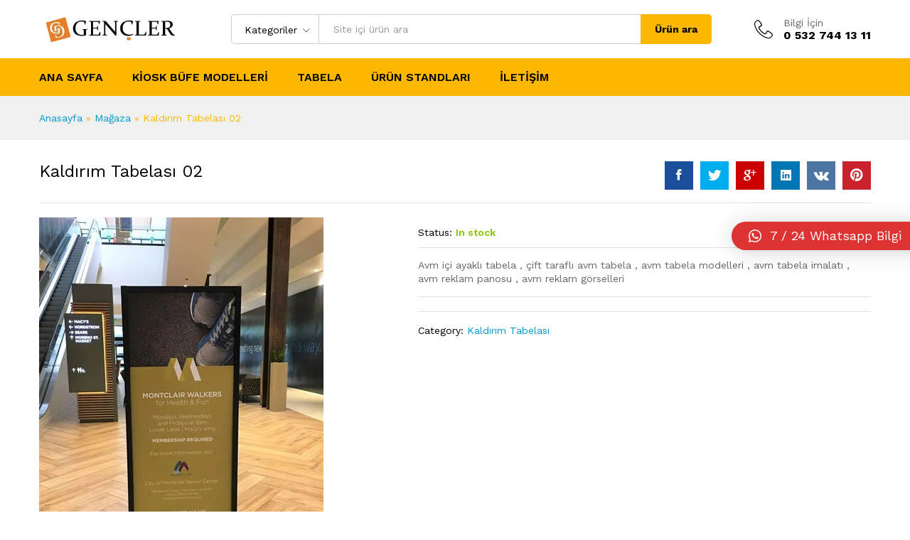

--- FILE ---
content_type: text/html; charset=UTF-8
request_url: https://www.kioskbufeimalati.com.tr/urun/kaldirim-tabelasi-02/
body_size: 20132
content:
<!DOCTYPE html>
<html lang="tr">
<head>
    <meta charset="UTF-8">
    <meta name="viewport" content="width=device-width, initial-scale=1">
    <link rel="pingback" href="https://www.kioskbufeimalati.com.tr/xmlrpc.php">

		<link rel="preload" href="https://www.kioskbufeimalati.com.tr/wp-content/themes/martfury/fonts/linearicons.woff2" as="font" type="font/woff2" crossorigin>
	<link rel="preload" href="https://www.kioskbufeimalati.com.tr/wp-content/themes/martfury/fonts/eleganticons.woff2" as="font" type="font/woff2" crossorigin>
	<link rel="preload" href="https://www.kioskbufeimalati.com.tr/wp-content/themes/martfury/fonts/ionicons.woff2" as="font" type="font/woff2" crossorigin>
	<style>
#wpadminbar #wp-admin-bar-wccp_free_top_button .ab-icon:before {
	content: "\f160";
	color: #02CA02;
	top: 3px;
}
#wpadminbar #wp-admin-bar-wccp_free_top_button .ab-icon {
	transform: rotate(45deg);
}
</style>
<meta name='robots' content='index, follow, max-image-preview:large, max-snippet:-1, max-video-preview:-1' />
	<style>img:is([sizes="auto" i], [sizes^="auto," i]) { contain-intrinsic-size: 3000px 1500px }</style>
	
	<!-- This site is optimized with the Yoast SEO plugin v26.3 - https://yoast.com/wordpress/plugins/seo/ -->
	<title>AVM İÇİ AYAKLI TABELA :: ÇİFT TARAFLI TABELA</title>
	<meta name="description" content="Avm içi ayaklı tabela , çift taraflı avm tabela , avm tabela modelleri , avm tabela imalatı , avm reklam panosu , avm reklam görselleri" />
	<link rel="canonical" href="https://www.kioskbufeimalati.com.tr/urun/kaldirim-tabelasi-02/" />
	<meta property="og:locale" content="tr_TR" />
	<meta property="og:type" content="article" />
	<meta property="og:title" content="AVM İÇİ AYAKLI TABELA :: ÇİFT TARAFLI TABELA" />
	<meta property="og:description" content="Avm içi ayaklı tabela , çift taraflı avm tabela , avm tabela modelleri , avm tabela imalatı , avm reklam panosu , avm reklam görselleri" />
	<meta property="og:url" content="https://www.kioskbufeimalati.com.tr/urun/kaldirim-tabelasi-02/" />
	<meta property="og:site_name" content="Kiosk Büfe" />
	<meta property="article:modified_time" content="2023-05-12T16:14:28+00:00" />
	<meta property="og:image" content="https://www.kioskbufeimalati.com.tr/wp-content/uploads/2023/05/kaldirim_tabelasi-2.jpg" />
	<meta property="og:image:width" content="400" />
	<meta property="og:image:height" content="550" />
	<meta property="og:image:type" content="image/jpeg" />
	<meta name="twitter:card" content="summary_large_image" />
	<meta name="twitter:label1" content="Tahmini okuma süresi" />
	<meta name="twitter:data1" content="1 dakika" />
	<script type="application/ld+json" class="yoast-schema-graph">{"@context":"https://schema.org","@graph":[{"@type":"WebPage","@id":"https://www.kioskbufeimalati.com.tr/urun/kaldirim-tabelasi-02/","url":"https://www.kioskbufeimalati.com.tr/urun/kaldirim-tabelasi-02/","name":"AVM İÇİ AYAKLI TABELA :: ÇİFT TARAFLI TABELA","isPartOf":{"@id":"https://www.kioskbufeimalati.com.tr/#website"},"primaryImageOfPage":{"@id":"https://www.kioskbufeimalati.com.tr/urun/kaldirim-tabelasi-02/#primaryimage"},"image":{"@id":"https://www.kioskbufeimalati.com.tr/urun/kaldirim-tabelasi-02/#primaryimage"},"thumbnailUrl":"https://www.kioskbufeimalati.com.tr/wp-content/uploads/2023/05/kaldirim_tabelasi-2.jpg","datePublished":"2023-05-12T16:12:32+00:00","dateModified":"2023-05-12T16:14:28+00:00","description":"Avm içi ayaklı tabela , çift taraflı avm tabela , avm tabela modelleri , avm tabela imalatı , avm reklam panosu , avm reklam görselleri","breadcrumb":{"@id":"https://www.kioskbufeimalati.com.tr/urun/kaldirim-tabelasi-02/#breadcrumb"},"inLanguage":"tr","potentialAction":[{"@type":"ReadAction","target":["https://www.kioskbufeimalati.com.tr/urun/kaldirim-tabelasi-02/"]}]},{"@type":"ImageObject","inLanguage":"tr","@id":"https://www.kioskbufeimalati.com.tr/urun/kaldirim-tabelasi-02/#primaryimage","url":"https://www.kioskbufeimalati.com.tr/wp-content/uploads/2023/05/kaldirim_tabelasi-2.jpg","contentUrl":"https://www.kioskbufeimalati.com.tr/wp-content/uploads/2023/05/kaldirim_tabelasi-2.jpg","width":400,"height":550},{"@type":"BreadcrumbList","@id":"https://www.kioskbufeimalati.com.tr/urun/kaldirim-tabelasi-02/#breadcrumb","itemListElement":[{"@type":"ListItem","position":1,"name":"Anasayfa","item":"https://www.kioskbufeimalati.com.tr/"},{"@type":"ListItem","position":2,"name":"Mağaza","item":"https://www.kioskbufeimalati.com.tr/magaza/"},{"@type":"ListItem","position":3,"name":"Kaldırım Tabelası 02"}]},{"@type":"WebSite","@id":"https://www.kioskbufeimalati.com.tr/#website","url":"https://www.kioskbufeimalati.com.tr/","name":"Kiosk Büfe","description":"İstanbul Kiosk Büfe İmalatı","potentialAction":[{"@type":"SearchAction","target":{"@type":"EntryPoint","urlTemplate":"https://www.kioskbufeimalati.com.tr/?s={search_term_string}"},"query-input":{"@type":"PropertyValueSpecification","valueRequired":true,"valueName":"search_term_string"}}],"inLanguage":"tr"}]}</script>
	<!-- / Yoast SEO plugin. -->


<link rel="alternate" type="application/rss+xml" title="Kiosk Büfe &raquo; akışı" href="https://www.kioskbufeimalati.com.tr/feed/" />
<link rel="alternate" type="application/rss+xml" title="Kiosk Büfe &raquo; yorum akışı" href="https://www.kioskbufeimalati.com.tr/comments/feed/" />
		<style>
			.lazyload,
			.lazyloading {
				max-width: 100%;
			}
		</style>
		<script type="text/javascript">
/* <![CDATA[ */
window._wpemojiSettings = {"baseUrl":"https:\/\/s.w.org\/images\/core\/emoji\/16.0.1\/72x72\/","ext":".png","svgUrl":"https:\/\/s.w.org\/images\/core\/emoji\/16.0.1\/svg\/","svgExt":".svg","source":{"concatemoji":"https:\/\/www.kioskbufeimalati.com.tr\/wp-includes\/js\/wp-emoji-release.min.js?ver=6.8.3"}};
/*! This file is auto-generated */
!function(s,n){var o,i,e;function c(e){try{var t={supportTests:e,timestamp:(new Date).valueOf()};sessionStorage.setItem(o,JSON.stringify(t))}catch(e){}}function p(e,t,n){e.clearRect(0,0,e.canvas.width,e.canvas.height),e.fillText(t,0,0);var t=new Uint32Array(e.getImageData(0,0,e.canvas.width,e.canvas.height).data),a=(e.clearRect(0,0,e.canvas.width,e.canvas.height),e.fillText(n,0,0),new Uint32Array(e.getImageData(0,0,e.canvas.width,e.canvas.height).data));return t.every(function(e,t){return e===a[t]})}function u(e,t){e.clearRect(0,0,e.canvas.width,e.canvas.height),e.fillText(t,0,0);for(var n=e.getImageData(16,16,1,1),a=0;a<n.data.length;a++)if(0!==n.data[a])return!1;return!0}function f(e,t,n,a){switch(t){case"flag":return n(e,"\ud83c\udff3\ufe0f\u200d\u26a7\ufe0f","\ud83c\udff3\ufe0f\u200b\u26a7\ufe0f")?!1:!n(e,"\ud83c\udde8\ud83c\uddf6","\ud83c\udde8\u200b\ud83c\uddf6")&&!n(e,"\ud83c\udff4\udb40\udc67\udb40\udc62\udb40\udc65\udb40\udc6e\udb40\udc67\udb40\udc7f","\ud83c\udff4\u200b\udb40\udc67\u200b\udb40\udc62\u200b\udb40\udc65\u200b\udb40\udc6e\u200b\udb40\udc67\u200b\udb40\udc7f");case"emoji":return!a(e,"\ud83e\udedf")}return!1}function g(e,t,n,a){var r="undefined"!=typeof WorkerGlobalScope&&self instanceof WorkerGlobalScope?new OffscreenCanvas(300,150):s.createElement("canvas"),o=r.getContext("2d",{willReadFrequently:!0}),i=(o.textBaseline="top",o.font="600 32px Arial",{});return e.forEach(function(e){i[e]=t(o,e,n,a)}),i}function t(e){var t=s.createElement("script");t.src=e,t.defer=!0,s.head.appendChild(t)}"undefined"!=typeof Promise&&(o="wpEmojiSettingsSupports",i=["flag","emoji"],n.supports={everything:!0,everythingExceptFlag:!0},e=new Promise(function(e){s.addEventListener("DOMContentLoaded",e,{once:!0})}),new Promise(function(t){var n=function(){try{var e=JSON.parse(sessionStorage.getItem(o));if("object"==typeof e&&"number"==typeof e.timestamp&&(new Date).valueOf()<e.timestamp+604800&&"object"==typeof e.supportTests)return e.supportTests}catch(e){}return null}();if(!n){if("undefined"!=typeof Worker&&"undefined"!=typeof OffscreenCanvas&&"undefined"!=typeof URL&&URL.createObjectURL&&"undefined"!=typeof Blob)try{var e="postMessage("+g.toString()+"("+[JSON.stringify(i),f.toString(),p.toString(),u.toString()].join(",")+"));",a=new Blob([e],{type:"text/javascript"}),r=new Worker(URL.createObjectURL(a),{name:"wpTestEmojiSupports"});return void(r.onmessage=function(e){c(n=e.data),r.terminate(),t(n)})}catch(e){}c(n=g(i,f,p,u))}t(n)}).then(function(e){for(var t in e)n.supports[t]=e[t],n.supports.everything=n.supports.everything&&n.supports[t],"flag"!==t&&(n.supports.everythingExceptFlag=n.supports.everythingExceptFlag&&n.supports[t]);n.supports.everythingExceptFlag=n.supports.everythingExceptFlag&&!n.supports.flag,n.DOMReady=!1,n.readyCallback=function(){n.DOMReady=!0}}).then(function(){return e}).then(function(){var e;n.supports.everything||(n.readyCallback(),(e=n.source||{}).concatemoji?t(e.concatemoji):e.wpemoji&&e.twemoji&&(t(e.twemoji),t(e.wpemoji)))}))}((window,document),window._wpemojiSettings);
/* ]]> */
</script>
<style>@media screen and (max-width: 650px) {body {padding-bottom:60px;}}</style><link rel='stylesheet' id='linearicons-css' href='https://www.kioskbufeimalati.com.tr/wp-content/plugins/martfury-addons/assets/css/linearicons.min.css?ver=1.0.0' type='text/css' media='all' />
<style id='wp-emoji-styles-inline-css' type='text/css'>

	img.wp-smiley, img.emoji {
		display: inline !important;
		border: none !important;
		box-shadow: none !important;
		height: 1em !important;
		width: 1em !important;
		margin: 0 0.07em !important;
		vertical-align: -0.1em !important;
		background: none !important;
		padding: 0 !important;
	}
</style>
<link rel='stylesheet' id='wp-block-library-css' href='https://www.kioskbufeimalati.com.tr/wp-includes/css/dist/block-library/style.min.css?ver=6.8.3' type='text/css' media='all' />
<style id='wp-block-library-theme-inline-css' type='text/css'>
.wp-block-audio :where(figcaption){color:#555;font-size:13px;text-align:center}.is-dark-theme .wp-block-audio :where(figcaption){color:#ffffffa6}.wp-block-audio{margin:0 0 1em}.wp-block-code{border:1px solid #ccc;border-radius:4px;font-family:Menlo,Consolas,monaco,monospace;padding:.8em 1em}.wp-block-embed :where(figcaption){color:#555;font-size:13px;text-align:center}.is-dark-theme .wp-block-embed :where(figcaption){color:#ffffffa6}.wp-block-embed{margin:0 0 1em}.blocks-gallery-caption{color:#555;font-size:13px;text-align:center}.is-dark-theme .blocks-gallery-caption{color:#ffffffa6}:root :where(.wp-block-image figcaption){color:#555;font-size:13px;text-align:center}.is-dark-theme :root :where(.wp-block-image figcaption){color:#ffffffa6}.wp-block-image{margin:0 0 1em}.wp-block-pullquote{border-bottom:4px solid;border-top:4px solid;color:currentColor;margin-bottom:1.75em}.wp-block-pullquote cite,.wp-block-pullquote footer,.wp-block-pullquote__citation{color:currentColor;font-size:.8125em;font-style:normal;text-transform:uppercase}.wp-block-quote{border-left:.25em solid;margin:0 0 1.75em;padding-left:1em}.wp-block-quote cite,.wp-block-quote footer{color:currentColor;font-size:.8125em;font-style:normal;position:relative}.wp-block-quote:where(.has-text-align-right){border-left:none;border-right:.25em solid;padding-left:0;padding-right:1em}.wp-block-quote:where(.has-text-align-center){border:none;padding-left:0}.wp-block-quote.is-large,.wp-block-quote.is-style-large,.wp-block-quote:where(.is-style-plain){border:none}.wp-block-search .wp-block-search__label{font-weight:700}.wp-block-search__button{border:1px solid #ccc;padding:.375em .625em}:where(.wp-block-group.has-background){padding:1.25em 2.375em}.wp-block-separator.has-css-opacity{opacity:.4}.wp-block-separator{border:none;border-bottom:2px solid;margin-left:auto;margin-right:auto}.wp-block-separator.has-alpha-channel-opacity{opacity:1}.wp-block-separator:not(.is-style-wide):not(.is-style-dots){width:100px}.wp-block-separator.has-background:not(.is-style-dots){border-bottom:none;height:1px}.wp-block-separator.has-background:not(.is-style-wide):not(.is-style-dots){height:2px}.wp-block-table{margin:0 0 1em}.wp-block-table td,.wp-block-table th{word-break:normal}.wp-block-table :where(figcaption){color:#555;font-size:13px;text-align:center}.is-dark-theme .wp-block-table :where(figcaption){color:#ffffffa6}.wp-block-video :where(figcaption){color:#555;font-size:13px;text-align:center}.is-dark-theme .wp-block-video :where(figcaption){color:#ffffffa6}.wp-block-video{margin:0 0 1em}:root :where(.wp-block-template-part.has-background){margin-bottom:0;margin-top:0;padding:1.25em 2.375em}
</style>
<style id='classic-theme-styles-inline-css' type='text/css'>
/*! This file is auto-generated */
.wp-block-button__link{color:#fff;background-color:#32373c;border-radius:9999px;box-shadow:none;text-decoration:none;padding:calc(.667em + 2px) calc(1.333em + 2px);font-size:1.125em}.wp-block-file__button{background:#32373c;color:#fff;text-decoration:none}
</style>
<style id='global-styles-inline-css' type='text/css'>
:root{--wp--preset--aspect-ratio--square: 1;--wp--preset--aspect-ratio--4-3: 4/3;--wp--preset--aspect-ratio--3-4: 3/4;--wp--preset--aspect-ratio--3-2: 3/2;--wp--preset--aspect-ratio--2-3: 2/3;--wp--preset--aspect-ratio--16-9: 16/9;--wp--preset--aspect-ratio--9-16: 9/16;--wp--preset--color--black: #000000;--wp--preset--color--cyan-bluish-gray: #abb8c3;--wp--preset--color--white: #ffffff;--wp--preset--color--pale-pink: #f78da7;--wp--preset--color--vivid-red: #cf2e2e;--wp--preset--color--luminous-vivid-orange: #ff6900;--wp--preset--color--luminous-vivid-amber: #fcb900;--wp--preset--color--light-green-cyan: #7bdcb5;--wp--preset--color--vivid-green-cyan: #00d084;--wp--preset--color--pale-cyan-blue: #8ed1fc;--wp--preset--color--vivid-cyan-blue: #0693e3;--wp--preset--color--vivid-purple: #9b51e0;--wp--preset--gradient--vivid-cyan-blue-to-vivid-purple: linear-gradient(135deg,rgba(6,147,227,1) 0%,rgb(155,81,224) 100%);--wp--preset--gradient--light-green-cyan-to-vivid-green-cyan: linear-gradient(135deg,rgb(122,220,180) 0%,rgb(0,208,130) 100%);--wp--preset--gradient--luminous-vivid-amber-to-luminous-vivid-orange: linear-gradient(135deg,rgba(252,185,0,1) 0%,rgba(255,105,0,1) 100%);--wp--preset--gradient--luminous-vivid-orange-to-vivid-red: linear-gradient(135deg,rgba(255,105,0,1) 0%,rgb(207,46,46) 100%);--wp--preset--gradient--very-light-gray-to-cyan-bluish-gray: linear-gradient(135deg,rgb(238,238,238) 0%,rgb(169,184,195) 100%);--wp--preset--gradient--cool-to-warm-spectrum: linear-gradient(135deg,rgb(74,234,220) 0%,rgb(151,120,209) 20%,rgb(207,42,186) 40%,rgb(238,44,130) 60%,rgb(251,105,98) 80%,rgb(254,248,76) 100%);--wp--preset--gradient--blush-light-purple: linear-gradient(135deg,rgb(255,206,236) 0%,rgb(152,150,240) 100%);--wp--preset--gradient--blush-bordeaux: linear-gradient(135deg,rgb(254,205,165) 0%,rgb(254,45,45) 50%,rgb(107,0,62) 100%);--wp--preset--gradient--luminous-dusk: linear-gradient(135deg,rgb(255,203,112) 0%,rgb(199,81,192) 50%,rgb(65,88,208) 100%);--wp--preset--gradient--pale-ocean: linear-gradient(135deg,rgb(255,245,203) 0%,rgb(182,227,212) 50%,rgb(51,167,181) 100%);--wp--preset--gradient--electric-grass: linear-gradient(135deg,rgb(202,248,128) 0%,rgb(113,206,126) 100%);--wp--preset--gradient--midnight: linear-gradient(135deg,rgb(2,3,129) 0%,rgb(40,116,252) 100%);--wp--preset--font-size--small: 13px;--wp--preset--font-size--medium: 20px;--wp--preset--font-size--large: 36px;--wp--preset--font-size--x-large: 42px;--wp--preset--spacing--20: 0.44rem;--wp--preset--spacing--30: 0.67rem;--wp--preset--spacing--40: 1rem;--wp--preset--spacing--50: 1.5rem;--wp--preset--spacing--60: 2.25rem;--wp--preset--spacing--70: 3.38rem;--wp--preset--spacing--80: 5.06rem;--wp--preset--shadow--natural: 6px 6px 9px rgba(0, 0, 0, 0.2);--wp--preset--shadow--deep: 12px 12px 50px rgba(0, 0, 0, 0.4);--wp--preset--shadow--sharp: 6px 6px 0px rgba(0, 0, 0, 0.2);--wp--preset--shadow--outlined: 6px 6px 0px -3px rgba(255, 255, 255, 1), 6px 6px rgba(0, 0, 0, 1);--wp--preset--shadow--crisp: 6px 6px 0px rgba(0, 0, 0, 1);}:where(.is-layout-flex){gap: 0.5em;}:where(.is-layout-grid){gap: 0.5em;}body .is-layout-flex{display: flex;}.is-layout-flex{flex-wrap: wrap;align-items: center;}.is-layout-flex > :is(*, div){margin: 0;}body .is-layout-grid{display: grid;}.is-layout-grid > :is(*, div){margin: 0;}:where(.wp-block-columns.is-layout-flex){gap: 2em;}:where(.wp-block-columns.is-layout-grid){gap: 2em;}:where(.wp-block-post-template.is-layout-flex){gap: 1.25em;}:where(.wp-block-post-template.is-layout-grid){gap: 1.25em;}.has-black-color{color: var(--wp--preset--color--black) !important;}.has-cyan-bluish-gray-color{color: var(--wp--preset--color--cyan-bluish-gray) !important;}.has-white-color{color: var(--wp--preset--color--white) !important;}.has-pale-pink-color{color: var(--wp--preset--color--pale-pink) !important;}.has-vivid-red-color{color: var(--wp--preset--color--vivid-red) !important;}.has-luminous-vivid-orange-color{color: var(--wp--preset--color--luminous-vivid-orange) !important;}.has-luminous-vivid-amber-color{color: var(--wp--preset--color--luminous-vivid-amber) !important;}.has-light-green-cyan-color{color: var(--wp--preset--color--light-green-cyan) !important;}.has-vivid-green-cyan-color{color: var(--wp--preset--color--vivid-green-cyan) !important;}.has-pale-cyan-blue-color{color: var(--wp--preset--color--pale-cyan-blue) !important;}.has-vivid-cyan-blue-color{color: var(--wp--preset--color--vivid-cyan-blue) !important;}.has-vivid-purple-color{color: var(--wp--preset--color--vivid-purple) !important;}.has-black-background-color{background-color: var(--wp--preset--color--black) !important;}.has-cyan-bluish-gray-background-color{background-color: var(--wp--preset--color--cyan-bluish-gray) !important;}.has-white-background-color{background-color: var(--wp--preset--color--white) !important;}.has-pale-pink-background-color{background-color: var(--wp--preset--color--pale-pink) !important;}.has-vivid-red-background-color{background-color: var(--wp--preset--color--vivid-red) !important;}.has-luminous-vivid-orange-background-color{background-color: var(--wp--preset--color--luminous-vivid-orange) !important;}.has-luminous-vivid-amber-background-color{background-color: var(--wp--preset--color--luminous-vivid-amber) !important;}.has-light-green-cyan-background-color{background-color: var(--wp--preset--color--light-green-cyan) !important;}.has-vivid-green-cyan-background-color{background-color: var(--wp--preset--color--vivid-green-cyan) !important;}.has-pale-cyan-blue-background-color{background-color: var(--wp--preset--color--pale-cyan-blue) !important;}.has-vivid-cyan-blue-background-color{background-color: var(--wp--preset--color--vivid-cyan-blue) !important;}.has-vivid-purple-background-color{background-color: var(--wp--preset--color--vivid-purple) !important;}.has-black-border-color{border-color: var(--wp--preset--color--black) !important;}.has-cyan-bluish-gray-border-color{border-color: var(--wp--preset--color--cyan-bluish-gray) !important;}.has-white-border-color{border-color: var(--wp--preset--color--white) !important;}.has-pale-pink-border-color{border-color: var(--wp--preset--color--pale-pink) !important;}.has-vivid-red-border-color{border-color: var(--wp--preset--color--vivid-red) !important;}.has-luminous-vivid-orange-border-color{border-color: var(--wp--preset--color--luminous-vivid-orange) !important;}.has-luminous-vivid-amber-border-color{border-color: var(--wp--preset--color--luminous-vivid-amber) !important;}.has-light-green-cyan-border-color{border-color: var(--wp--preset--color--light-green-cyan) !important;}.has-vivid-green-cyan-border-color{border-color: var(--wp--preset--color--vivid-green-cyan) !important;}.has-pale-cyan-blue-border-color{border-color: var(--wp--preset--color--pale-cyan-blue) !important;}.has-vivid-cyan-blue-border-color{border-color: var(--wp--preset--color--vivid-cyan-blue) !important;}.has-vivid-purple-border-color{border-color: var(--wp--preset--color--vivid-purple) !important;}.has-vivid-cyan-blue-to-vivid-purple-gradient-background{background: var(--wp--preset--gradient--vivid-cyan-blue-to-vivid-purple) !important;}.has-light-green-cyan-to-vivid-green-cyan-gradient-background{background: var(--wp--preset--gradient--light-green-cyan-to-vivid-green-cyan) !important;}.has-luminous-vivid-amber-to-luminous-vivid-orange-gradient-background{background: var(--wp--preset--gradient--luminous-vivid-amber-to-luminous-vivid-orange) !important;}.has-luminous-vivid-orange-to-vivid-red-gradient-background{background: var(--wp--preset--gradient--luminous-vivid-orange-to-vivid-red) !important;}.has-very-light-gray-to-cyan-bluish-gray-gradient-background{background: var(--wp--preset--gradient--very-light-gray-to-cyan-bluish-gray) !important;}.has-cool-to-warm-spectrum-gradient-background{background: var(--wp--preset--gradient--cool-to-warm-spectrum) !important;}.has-blush-light-purple-gradient-background{background: var(--wp--preset--gradient--blush-light-purple) !important;}.has-blush-bordeaux-gradient-background{background: var(--wp--preset--gradient--blush-bordeaux) !important;}.has-luminous-dusk-gradient-background{background: var(--wp--preset--gradient--luminous-dusk) !important;}.has-pale-ocean-gradient-background{background: var(--wp--preset--gradient--pale-ocean) !important;}.has-electric-grass-gradient-background{background: var(--wp--preset--gradient--electric-grass) !important;}.has-midnight-gradient-background{background: var(--wp--preset--gradient--midnight) !important;}.has-small-font-size{font-size: var(--wp--preset--font-size--small) !important;}.has-medium-font-size{font-size: var(--wp--preset--font-size--medium) !important;}.has-large-font-size{font-size: var(--wp--preset--font-size--large) !important;}.has-x-large-font-size{font-size: var(--wp--preset--font-size--x-large) !important;}
:where(.wp-block-post-template.is-layout-flex){gap: 1.25em;}:where(.wp-block-post-template.is-layout-grid){gap: 1.25em;}
:where(.wp-block-columns.is-layout-flex){gap: 2em;}:where(.wp-block-columns.is-layout-grid){gap: 2em;}
:root :where(.wp-block-pullquote){font-size: 1.5em;line-height: 1.6;}
</style>
<link rel='stylesheet' id='woocommerce-general-css' href='https://www.kioskbufeimalati.com.tr/wp-content/plugins/woocommerce/assets/css/woocommerce.css?ver=10.3.7' type='text/css' media='all' />
<style id='woocommerce-inline-inline-css' type='text/css'>
.woocommerce form .form-row .required { visibility: visible; }
</style>
<link rel='stylesheet' id='brands-styles-css' href='https://www.kioskbufeimalati.com.tr/wp-content/plugins/woocommerce/assets/css/brands.css?ver=10.3.7' type='text/css' media='all' />
<link rel='stylesheet' id='martfury-fonts-css' href='https://fonts.googleapis.com/css?family=Work+Sans%3A300%2C400%2C500%2C600%2C700%7CLibre+Baskerville%3A400%2C700&#038;subset=latin%2Clatin-ext&#038;ver=20170801' type='text/css' media='all' />
<link rel='stylesheet' id='ionicons-css' href='https://www.kioskbufeimalati.com.tr/wp-content/themes/martfury/css/ionicons.min.css?ver=2.0.0' type='text/css' media='all' />
<link rel='stylesheet' id='eleganticons-css' href='https://www.kioskbufeimalati.com.tr/wp-content/themes/martfury/css/eleganticons.min.css?ver=1.0.0' type='text/css' media='all' />
<link rel='stylesheet' id='font-awesome-css' href='https://www.kioskbufeimalati.com.tr/wp-content/themes/martfury/css/font-awesome.min.css?ver=4.7.0' type='text/css' media='all' />
<link rel='stylesheet' id='bootstrap-css' href='https://www.kioskbufeimalati.com.tr/wp-content/themes/martfury/css/bootstrap.min.css?ver=3.3.7' type='text/css' media='all' />
<link rel='stylesheet' id='martfury-css' href='https://www.kioskbufeimalati.com.tr/wp-content/themes/martfury/style.css?ver=20221123' type='text/css' media='all' />
<style id='martfury-inline-css' type='text/css'>
.site-footer .footer-layout {background-color:#000000}.site-footer .footer-newsletter, .site-footer .footer-info, .site-footer .footer-widgets, .site-footer .footer-links {border-color:#ffffff}.site-footer .footer-info .info-item-sep:after {background-color:#ffffff}.site-footer h1, .site-footer h2, .site-footer h3, .site-footer h4, .site-footer h5, .site-footer h6, .site-footer .widget .widget-title {color:#ffffff}.site-footer, .site-footer .footer-widgets .widget ul li a, .site-footer .footer-copyright,.site-footer .footer-links .widget_nav_menu ul li a, .site-footer .footer-payments .text {color:#ffffff}.site-footer .footer-widgets .widget ul li a:hover,.site-footer .footer-links .widget_nav_menu ul li a:hover {color:#dd3333}.site-footer .footer-widgets .widget ul li a:before, .site-footer .footer-links .widget_nav_menu ul li a:before{background-color:#dd3333}
</style>
<link rel='stylesheet' id='photoswipe-css' href='https://www.kioskbufeimalati.com.tr/wp-content/plugins/woocommerce/assets/css/photoswipe/photoswipe.min.css?ver=10.3.7' type='text/css' media='all' />
<link rel='stylesheet' id='photoswipe-default-skin-css' href='https://www.kioskbufeimalati.com.tr/wp-content/plugins/woocommerce/assets/css/photoswipe/default-skin/default-skin.min.css?ver=10.3.7' type='text/css' media='all' />
<link rel='stylesheet' id='martfury-product-bought-together-css' href='https://www.kioskbufeimalati.com.tr/wp-content/themes/martfury/inc/modules/product-bought-together/assets/product-bought-together.css?ver=1.0.0' type='text/css' media='all' />
<link rel='stylesheet' id='qlwapp-css' href='https://www.kioskbufeimalati.com.tr/wp-content/plugins/wp-whatsapp-chat/build/frontend/css/style.css?ver=7.0.8' type='text/css' media='all' />
<link rel='stylesheet' id='call-now-button-modern-style-css' href='https://www.kioskbufeimalati.com.tr/wp-content/plugins/call-now-button/src/renderers/modern/../../../resources/style/modern.css?ver=1.4.0' type='text/css' media='all' />
<script type="text/template" id="tmpl-variation-template">
	<div class="woocommerce-variation-description">{{{ data.variation.variation_description }}}</div>
	<div class="woocommerce-variation-price">{{{ data.variation.price_html }}}</div>
	<div class="woocommerce-variation-availability">{{{ data.variation.availability_html }}}</div>
</script>
<script type="text/template" id="tmpl-unavailable-variation-template">
	<p role="alert">Maalesef, bu ürün mevcut değil. Lütfen farklı bir kombinasyon seçin.</p>
</script>
<script type="text/javascript" src="https://www.kioskbufeimalati.com.tr/wp-includes/js/jquery/jquery.min.js?ver=3.7.1" id="jquery-core-js"></script>
<script type="text/javascript" src="https://www.kioskbufeimalati.com.tr/wp-includes/js/jquery/jquery-migrate.min.js?ver=3.4.1" id="jquery-migrate-js"></script>
<script type="text/javascript" src="https://www.kioskbufeimalati.com.tr/wp-content/plugins/woocommerce/assets/js/jquery-blockui/jquery.blockUI.min.js?ver=2.7.0-wc.10.3.7" id="wc-jquery-blockui-js" data-wp-strategy="defer"></script>
<script type="text/javascript" id="wc-add-to-cart-js-extra">
/* <![CDATA[ */
var wc_add_to_cart_params = {"ajax_url":"\/wp-admin\/admin-ajax.php","wc_ajax_url":"\/?wc-ajax=%%endpoint%%","i18n_view_cart":"Sepetim","cart_url":"https:\/\/www.kioskbufeimalati.com.tr","is_cart":"","cart_redirect_after_add":"no"};
/* ]]> */
</script>
<script type="text/javascript" src="https://www.kioskbufeimalati.com.tr/wp-content/plugins/woocommerce/assets/js/frontend/add-to-cart.min.js?ver=10.3.7" id="wc-add-to-cart-js" data-wp-strategy="defer"></script>
<script type="text/javascript" src="https://www.kioskbufeimalati.com.tr/wp-content/plugins/woocommerce/assets/js/zoom/jquery.zoom.min.js?ver=1.7.21-wc.10.3.7" id="wc-zoom-js" defer="defer" data-wp-strategy="defer"></script>
<script type="text/javascript" src="https://www.kioskbufeimalati.com.tr/wp-content/plugins/woocommerce/assets/js/flexslider/jquery.flexslider.min.js?ver=2.7.2-wc.10.3.7" id="wc-flexslider-js" defer="defer" data-wp-strategy="defer"></script>
<script type="text/javascript" id="wc-single-product-js-extra">
/* <![CDATA[ */
var wc_single_product_params = {"i18n_required_rating_text":"L\u00fctfen bir oy belirleyin","i18n_rating_options":["1\/5 y\u0131ld\u0131z","2\/5 y\u0131ld\u0131z","3\/5 y\u0131ld\u0131z","4\/5 y\u0131ld\u0131z","5\/5 y\u0131ld\u0131z"],"i18n_product_gallery_trigger_text":"Tam ekran g\u00f6rsel galerisini g\u00f6r\u00fcnt\u00fcleyin","review_rating_required":"yes","flexslider":{"rtl":false,"animation":"slide","smoothHeight":true,"directionNav":false,"controlNav":"thumbnails","slideshow":false,"animationSpeed":500,"animationLoop":false,"allowOneSlide":false},"zoom_enabled":"1","zoom_options":[],"photoswipe_enabled":"","photoswipe_options":{"shareEl":false,"closeOnScroll":false,"history":false,"hideAnimationDuration":0,"showAnimationDuration":0},"flexslider_enabled":"1"};
/* ]]> */
</script>
<script type="text/javascript" src="https://www.kioskbufeimalati.com.tr/wp-content/plugins/woocommerce/assets/js/frontend/single-product.min.js?ver=10.3.7" id="wc-single-product-js" defer="defer" data-wp-strategy="defer"></script>
<script type="text/javascript" src="https://www.kioskbufeimalati.com.tr/wp-content/plugins/woocommerce/assets/js/js-cookie/js.cookie.min.js?ver=2.1.4-wc.10.3.7" id="wc-js-cookie-js" defer="defer" data-wp-strategy="defer"></script>
<script type="text/javascript" id="woocommerce-js-extra">
/* <![CDATA[ */
var woocommerce_params = {"ajax_url":"\/wp-admin\/admin-ajax.php","wc_ajax_url":"\/?wc-ajax=%%endpoint%%","i18n_password_show":"\u015eifreyi g\u00f6ster","i18n_password_hide":"\u015eifreyi gizle"};
/* ]]> */
</script>
<script type="text/javascript" src="https://www.kioskbufeimalati.com.tr/wp-content/plugins/woocommerce/assets/js/frontend/woocommerce.min.js?ver=10.3.7" id="woocommerce-js" defer="defer" data-wp-strategy="defer"></script>
<script type="text/javascript" src="https://www.kioskbufeimalati.com.tr/wp-content/plugins/js_composer/assets/js/vendors/woocommerce-add-to-cart.js?ver=6.10.0" id="vc_woocommerce-add-to-cart-js-js"></script>
<!--[if lt IE 9]>
<script type="text/javascript" src="https://www.kioskbufeimalati.com.tr/wp-content/themes/martfury/js/plugins/html5shiv.min.js?ver=3.7.2" id="html5shiv-js"></script>
<![endif]-->
<!--[if lt IE 9]>
<script type="text/javascript" src="https://www.kioskbufeimalati.com.tr/wp-content/themes/martfury/js/plugins/respond.min.js?ver=1.4.2" id="respond-js"></script>
<![endif]-->
<script type="text/javascript" src="https://www.kioskbufeimalati.com.tr/wp-includes/js/underscore.min.js?ver=1.13.7" id="underscore-js"></script>
<script type="text/javascript" id="wp-util-js-extra">
/* <![CDATA[ */
var _wpUtilSettings = {"ajax":{"url":"\/wp-admin\/admin-ajax.php"}};
/* ]]> */
</script>
<script type="text/javascript" src="https://www.kioskbufeimalati.com.tr/wp-includes/js/wp-util.min.js?ver=6.8.3" id="wp-util-js"></script>
<script type="text/javascript" id="wc-add-to-cart-variation-js-extra">
/* <![CDATA[ */
var wc_add_to_cart_variation_params = {"wc_ajax_url":"\/?wc-ajax=%%endpoint%%","i18n_no_matching_variations_text":"Maalesef, se\u00e7iminizle e\u015fle\u015fen \u00fcr\u00fcn bulunmuyor. L\u00fctfen farkl\u0131 bir kombinasyon se\u00e7in.","i18n_make_a_selection_text":"L\u00fctfen sepetinize bu \u00fcr\u00fcn\u00fc eklemeden \u00f6nce baz\u0131 \u00fcr\u00fcn se\u00e7eneklerini belirleyin.","i18n_unavailable_text":"Maalesef, bu \u00fcr\u00fcn mevcut de\u011fil. L\u00fctfen farkl\u0131 bir kombinasyon se\u00e7in.","i18n_reset_alert_text":"Se\u00e7iminiz s\u0131f\u0131rland\u0131. L\u00fctfen sepetinize bu \u00fcr\u00fcn\u00fc eklemeden \u00f6nce baz\u0131 \u00fcr\u00fcn se\u00e7eneklerini belirleyin."};
/* ]]> */
</script>
<script type="text/javascript" src="https://www.kioskbufeimalati.com.tr/wp-content/plugins/woocommerce/assets/js/frontend/add-to-cart-variation.min.js?ver=10.3.7" id="wc-add-to-cart-variation-js" defer="defer" data-wp-strategy="defer"></script>
<script type="text/javascript" src="https://www.kioskbufeimalati.com.tr/wp-content/themes/martfury/js/plugins/waypoints.min.js?ver=2.0.2" id="waypoints-js"></script>
<script type="text/javascript" id="martfury-product-bought-together-js-extra">
/* <![CDATA[ */
var martfuryPbt = {"currency_pos":"left","currency_symbol":"$","thousand_sep":",","decimal_sep":".","price_decimals":"2","check_all":"","alert":"Please select a purchasable variation for [name] before adding this product to the cart."};
/* ]]> */
</script>
<script type="text/javascript" src="https://www.kioskbufeimalati.com.tr/wp-content/themes/martfury/inc/modules/product-bought-together/assets/product-bought-together.js?ver=1.0.0" id="martfury-product-bought-together-js"></script>
<link rel="https://api.w.org/" href="https://www.kioskbufeimalati.com.tr/wp-json/" /><link rel="alternate" title="JSON" type="application/json" href="https://www.kioskbufeimalati.com.tr/wp-json/wp/v2/product/421" /><link rel="EditURI" type="application/rsd+xml" title="RSD" href="https://www.kioskbufeimalati.com.tr/xmlrpc.php?rsd" />
<meta name="generator" content="WordPress 6.8.3" />
<meta name="generator" content="WooCommerce 10.3.7" />
<link rel='shortlink' href='https://www.kioskbufeimalati.com.tr/?p=421' />
<link rel="alternate" title="oEmbed (JSON)" type="application/json+oembed" href="https://www.kioskbufeimalati.com.tr/wp-json/oembed/1.0/embed?url=https%3A%2F%2Fwww.kioskbufeimalati.com.tr%2Furun%2Fkaldirim-tabelasi-02%2F" />
<link rel="alternate" title="oEmbed (XML)" type="text/xml+oembed" href="https://www.kioskbufeimalati.com.tr/wp-json/oembed/1.0/embed?url=https%3A%2F%2Fwww.kioskbufeimalati.com.tr%2Furun%2Fkaldirim-tabelasi-02%2F&#038;format=xml" />
<script id="wpcp_disable_selection" type="text/javascript">
var image_save_msg='You are not allowed to save images!';
	var no_menu_msg='Context Menu disabled!';
	var smessage = "Content is protected !!";

function disableEnterKey(e)
{
	var elemtype = e.target.tagName;
	
	elemtype = elemtype.toUpperCase();
	
	if (elemtype == "TEXT" || elemtype == "TEXTAREA" || elemtype == "INPUT" || elemtype == "PASSWORD" || elemtype == "SELECT" || elemtype == "OPTION" || elemtype == "EMBED")
	{
		elemtype = 'TEXT';
	}
	
	if (e.ctrlKey){
     var key;
     if(window.event)
          key = window.event.keyCode;     //IE
     else
          key = e.which;     //firefox (97)
    //if (key != 17) alert(key);
     if (elemtype!= 'TEXT' && (key == 97 || key == 65 || key == 67 || key == 99 || key == 88 || key == 120 || key == 26 || key == 85  || key == 86 || key == 83 || key == 43 || key == 73))
     {
		if(wccp_free_iscontenteditable(e)) return true;
		show_wpcp_message('You are not allowed to copy content or view source');
		return false;
     }else
     	return true;
     }
}


/*For contenteditable tags*/
function wccp_free_iscontenteditable(e)
{
	var e = e || window.event; // also there is no e.target property in IE. instead IE uses window.event.srcElement
  	
	var target = e.target || e.srcElement;

	var elemtype = e.target.nodeName;
	
	elemtype = elemtype.toUpperCase();
	
	var iscontenteditable = "false";
		
	if(typeof target.getAttribute!="undefined" ) iscontenteditable = target.getAttribute("contenteditable"); // Return true or false as string
	
	var iscontenteditable2 = false;
	
	if(typeof target.isContentEditable!="undefined" ) iscontenteditable2 = target.isContentEditable; // Return true or false as boolean

	if(target.parentElement.isContentEditable) iscontenteditable2 = true;
	
	if (iscontenteditable == "true" || iscontenteditable2 == true)
	{
		if(typeof target.style!="undefined" ) target.style.cursor = "text";
		
		return true;
	}
}

////////////////////////////////////
function disable_copy(e)
{	
	var e = e || window.event; // also there is no e.target property in IE. instead IE uses window.event.srcElement
	
	var elemtype = e.target.tagName;
	
	elemtype = elemtype.toUpperCase();
	
	if (elemtype == "TEXT" || elemtype == "TEXTAREA" || elemtype == "INPUT" || elemtype == "PASSWORD" || elemtype == "SELECT" || elemtype == "OPTION" || elemtype == "EMBED")
	{
		elemtype = 'TEXT';
	}
	
	if(wccp_free_iscontenteditable(e)) return true;
	
	var isSafari = /Safari/.test(navigator.userAgent) && /Apple Computer/.test(navigator.vendor);
	
	var checker_IMG = '';
	if (elemtype == "IMG" && checker_IMG == 'checked' && e.detail >= 2) {show_wpcp_message(alertMsg_IMG);return false;}
	if (elemtype != "TEXT")
	{
		if (smessage !== "" && e.detail == 2)
			show_wpcp_message(smessage);
		
		if (isSafari)
			return true;
		else
			return false;
	}	
}

//////////////////////////////////////////
function disable_copy_ie()
{
	var e = e || window.event;
	var elemtype = window.event.srcElement.nodeName;
	elemtype = elemtype.toUpperCase();
	if(wccp_free_iscontenteditable(e)) return true;
	if (elemtype == "IMG") {show_wpcp_message(alertMsg_IMG);return false;}
	if (elemtype != "TEXT" && elemtype != "TEXTAREA" && elemtype != "INPUT" && elemtype != "PASSWORD" && elemtype != "SELECT" && elemtype != "OPTION" && elemtype != "EMBED")
	{
		return false;
	}
}	
function reEnable()
{
	return true;
}
document.onkeydown = disableEnterKey;
document.onselectstart = disable_copy_ie;
if(navigator.userAgent.indexOf('MSIE')==-1)
{
	document.onmousedown = disable_copy;
	document.onclick = reEnable;
}
function disableSelection(target)
{
    //For IE This code will work
    if (typeof target.onselectstart!="undefined")
    target.onselectstart = disable_copy_ie;
    
    //For Firefox This code will work
    else if (typeof target.style.MozUserSelect!="undefined")
    {target.style.MozUserSelect="none";}
    
    //All other  (ie: Opera) This code will work
    else
    target.onmousedown=function(){return false}
    target.style.cursor = "default";
}
//Calling the JS function directly just after body load
window.onload = function(){disableSelection(document.body);};

//////////////////special for safari Start////////////////
var onlongtouch;
var timer;
var touchduration = 1000; //length of time we want the user to touch before we do something

var elemtype = "";
function touchstart(e) {
	var e = e || window.event;
  // also there is no e.target property in IE.
  // instead IE uses window.event.srcElement
  	var target = e.target || e.srcElement;
	
	elemtype = window.event.srcElement.nodeName;
	
	elemtype = elemtype.toUpperCase();
	
	if(!wccp_pro_is_passive()) e.preventDefault();
	if (!timer) {
		timer = setTimeout(onlongtouch, touchduration);
	}
}

function touchend() {
    //stops short touches from firing the event
    if (timer) {
        clearTimeout(timer);
        timer = null;
    }
	onlongtouch();
}

onlongtouch = function(e) { //this will clear the current selection if anything selected
	
	if (elemtype != "TEXT" && elemtype != "TEXTAREA" && elemtype != "INPUT" && elemtype != "PASSWORD" && elemtype != "SELECT" && elemtype != "EMBED" && elemtype != "OPTION")	
	{
		if (window.getSelection) {
			if (window.getSelection().empty) {  // Chrome
			window.getSelection().empty();
			} else if (window.getSelection().removeAllRanges) {  // Firefox
			window.getSelection().removeAllRanges();
			}
		} else if (document.selection) {  // IE?
			document.selection.empty();
		}
		return false;
	}
};

document.addEventListener("DOMContentLoaded", function(event) { 
    window.addEventListener("touchstart", touchstart, false);
    window.addEventListener("touchend", touchend, false);
});

function wccp_pro_is_passive() {

  var cold = false,
  hike = function() {};

  try {
	  const object1 = {};
  var aid = Object.defineProperty(object1, 'passive', {
  get() {cold = true}
  });
  window.addEventListener('test', hike, aid);
  window.removeEventListener('test', hike, aid);
  } catch (e) {}

  return cold;
}
/*special for safari End*/
</script>
<script id="wpcp_disable_Right_Click" type="text/javascript">
document.ondragstart = function() { return false;}
	function nocontext(e) {
	   return false;
	}
	document.oncontextmenu = nocontext;
</script>
<style>
.unselectable
{
-moz-user-select:none;
-webkit-user-select:none;
cursor: default;
}
html
{
-webkit-touch-callout: none;
-webkit-user-select: none;
-khtml-user-select: none;
-moz-user-select: none;
-ms-user-select: none;
user-select: none;
-webkit-tap-highlight-color: rgba(0,0,0,0);
}
</style>
<script id="wpcp_css_disable_selection" type="text/javascript">
var e = document.getElementsByTagName('body')[0];
if(e)
{
	e.setAttribute('unselectable',"on");
}
</script>
		<script>
			document.documentElement.className = document.documentElement.className.replace('no-js', 'js');
		</script>
				<style>
			.no-js img.lazyload {
				display: none;
			}

			figure.wp-block-image img.lazyloading {
				min-width: 150px;
			}

			.lazyload,
			.lazyloading {
				--smush-placeholder-width: 100px;
				--smush-placeholder-aspect-ratio: 1/1;
				width: var(--smush-image-width, var(--smush-placeholder-width)) !important;
				aspect-ratio: var(--smush-image-aspect-ratio, var(--smush-placeholder-aspect-ratio)) !important;
			}

						.lazyload, .lazyloading {
				opacity: 0;
			}

			.lazyloaded {
				opacity: 1;
				transition: opacity 400ms;
				transition-delay: 0ms;
			}

					</style>
			<noscript><style>.woocommerce-product-gallery{ opacity: 1 !important; }</style></noscript>
	<meta name="generator" content="Powered by WPBakery Page Builder - drag and drop page builder for WordPress."/>
<link rel="icon" href="https://www.kioskbufeimalati.com.tr/wp-content/uploads/2023/04/icon.jpg" sizes="32x32" />
<link rel="icon" href="https://www.kioskbufeimalati.com.tr/wp-content/uploads/2023/04/icon.jpg" sizes="192x192" />
<link rel="apple-touch-icon" href="https://www.kioskbufeimalati.com.tr/wp-content/uploads/2023/04/icon.jpg" />
<meta name="msapplication-TileImage" content="https://www.kioskbufeimalati.com.tr/wp-content/uploads/2023/04/icon.jpg" />
			<style>
				:root {
				--qlwapp-scheme-font-family:inherit;--qlwapp-scheme-font-size:18px;--qlwapp-scheme-icon-size:60px;--qlwapp-scheme-icon-font-size:24px;--qlwapp-scheme-brand:#dd3333;--qlwapp-scheme-text:#ffffff;--qlwapp-scheme-qlwapp_scheme_form_nonce:32cd5e3169;--qlwapp-button-animation-name:none;				}
			</style>
			<style id="kirki-inline-styles"></style><noscript><style> .wpb_animate_when_almost_visible { opacity: 1; }</style></noscript>
</head>

<body class="wp-singular product-template-default single single-product postid-421 wp-embed-responsive wp-theme-martfury theme-martfury woocommerce woocommerce-page woocommerce-no-js unselectable header-layout-2 full-content single-product-layout-1 mf-product-loop-hover-4 wpb-js-composer js-comp-ver-6.10.0 vc_responsive product_loop-no-hover fat-gallery-move">

<div id="page" class="hfeed site">
			        <header id="site-header" class="site-header header-department-top">
			
<div class="header-main-wapper">
    <div class="header-main">
        <div class="container">
            <div class="row header-row">
                <div class="header-logo col-lg-3 col-md-6 col-sm-6 col-xs-6 ">
                    <div class="d-logo">
						    <div class="logo">
        <a href="https://www.kioskbufeimalati.com.tr/">
            <img class="site-logo lazyload" alt="Kiosk Büfe"
                 data-src="https://www.kioskbufeimalati.com.tr/wp-content/uploads/2024/01/logo-trans2.png" src="[data-uri]" style="--smush-placeholder-width: 300px; --smush-placeholder-aspect-ratio: 300/60;" />
			        </a>
    </div>
<p class="site-title"><a href="https://www.kioskbufeimalati.com.tr/" rel="home">Kiosk Büfe</a></p>    <h2 class="site-description">İstanbul Kiosk Büfe İmalatı</h2>

                    </div>

                    <div class="d-department hidden-xs hidden-sm ">
						                    </div>

                </div>
                <div class="header-extras col-lg-9 col-md-6 col-sm-6 col-xs-6">
					<div class="product-extra-search">
                <form class="products-search" method="get" action="https://www.kioskbufeimalati.com.tr/">
                <div class="psearch-content">
                    <div class="product-cat"><div class="product-cat-label ">Kategoriler</div> <select  name='product_cat' id='header-search-product-cat' class='product-cat-dd'>
	<option value='0' selected='selected'>Kategoriler</option>
	<option class="level-0" value="ahsap-kiosk-bufe">Ahşap Kiosk Büfe</option>
	<option class="level-0" value="askili-yuvarlak-tabela">Askılı Yuvarlak Tabela</option>
	<option class="level-0" value="avm-kiosk-bufe">Avm Kiosk Büfe</option>
	<option class="level-0" value="banko-tabelasi">Banko Tabelası</option>
	<option class="level-0" value="dekoratif-sac-varil">Dekoratif Sac Varil</option>
	<option class="level-0" value="eczane-tabelasi">Eczane Tabelası</option>
	<option class="level-0" value="fuar-standi">Fuar Standı</option>
	<option class="level-0" value="genel">Genel</option>
	<option class="level-0" value="isikli-tabela">Işıklı Tabela</option>
	<option class="level-0" value="isiksiz-tabela">Işıksız Tabela</option>
	<option class="level-0" value="kaldirim-tabelasi">Kaldırım Tabelası</option>
	<option class="level-0" value="karsilama-bankosu">Karşılama Bankosu</option>
	<option class="level-0" value="kutu-harf-tabela">Kutu Harf Tabela</option>
	<option class="level-0" value="mobil-kiosk-bufe">Mobil Kiosk Bufe</option>
	<option class="level-0" value="panel-kiosk-bufe">Panel Kiosk Büfe</option>
	<option class="level-0" value="paslanmaz-tabela">Paslanmaz Tabela</option>
	<option class="level-0" value="reklam-standi">Reklam Standı</option>
	<option class="level-0" value="totem-tabela">Totem Tabela</option>
</select>
</div>
                    <div class="search-wrapper">
                        <input type="text" name="s"  class="search-field" autocomplete="off" placeholder="Site içi ürün ara">
                        <input type="hidden" name="post_type" value="product">
                        <div class="search-results woocommerce"></div>
                    </div>
                    <button type="submit" class="search-submit mf-background-primary">Ürün ara</button>
                </div>
            </form> 
            </div>                    <ul class="extras-menu">
						<li class="extra-menu-item menu-item-hotline">
                
				<i class="icon-telephone extra-icon"></i>
				<span class="hotline-content">
					<label>Bilgi İçin</label>
					<span>0 532 744 13 11</span>
				</span>
				
		    </li>                    </ul>
                </div>
            </div>
        </div>
    </div>
</div>
<div class="main-menu hidden-xs hidden-sm">
    <div class="container">
        <div class="row">
            <div class="col-md-12 col-sm-12">
                <div class="col-header-menu">
					        <div class="primary-nav nav">
			<ul id="menu-primary-menu" class="menu"><li class="menu-item menu-item-type-post_type menu-item-object-page menu-item-home menu-item-16"><a href="https://www.kioskbufeimalati.com.tr/">Ana Sayfa</a></li>
<li class="menu-item menu-item-type-custom menu-item-object-custom menu-item-has-children menu-item-22 dropdown hasmenu"><a href="#" class="dropdown-toggle" role="button" data-toggle="dropdown" aria-haspopup="true" aria-expanded="false">Kiosk Büfe Modelleri</a>
<ul class="dropdown-submenu">
	<li class="menu-item menu-item-type-post_type menu-item-object-page menu-item-25"><a href="https://www.kioskbufeimalati.com.tr/kompozit-panel-kiosk-bufe/">Kompozit Panel Kiosk Büfe</a></li>
	<li class="menu-item menu-item-type-post_type menu-item-object-page menu-item-28"><a href="https://www.kioskbufeimalati.com.tr/ahsap-kiosk-bufe/">Ahşap Kiosk Büfe</a></li>
	<li class="menu-item menu-item-type-post_type menu-item-object-page menu-item-31"><a href="https://www.kioskbufeimalati.com.tr/ic-mekan-kiosk-bufe/">İç Mekan Kiosk Büfe</a></li>
	<li class="menu-item menu-item-type-post_type menu-item-object-page menu-item-339"><a href="https://www.kioskbufeimalati.com.tr/mobil-kiosk-bufe/">Mobil Kiosk Büfe</a></li>
	<li class="menu-item menu-item-type-post_type menu-item-object-page menu-item-352"><a href="https://www.kioskbufeimalati.com.tr/fast-food-bufesi/">Fast Food Büfesi</a></li>
	<li class="menu-item menu-item-type-post_type menu-item-object-page menu-item-1239"><a href="https://www.kioskbufeimalati.com.tr/ikram-bufeleri/">İkram Büfeleri</a></li>

</ul>
</li>
<li class="menu-item menu-item-type-custom menu-item-object-custom menu-item-has-children menu-item-415 dropdown hasmenu"><a href="#" class="dropdown-toggle" role="button" data-toggle="dropdown" aria-haspopup="true" aria-expanded="false">Tabela</a>
<ul class="dropdown-submenu">
	<li class="menu-item menu-item-type-post_type menu-item-object-page menu-item-418"><a href="https://www.kioskbufeimalati.com.tr/kaldirim-tabelasi/">Kaldırım Tabelası</a></li>
	<li class="menu-item menu-item-type-post_type menu-item-object-page menu-item-519"><a href="https://www.kioskbufeimalati.com.tr/askili-yuvarlak-tabela/">Askılı Yuvarlak Tabela</a></li>
	<li class="menu-item menu-item-type-post_type menu-item-object-page menu-item-527"><a href="https://www.kioskbufeimalati.com.tr/ahsap-tabela/">Ahşap Tabela</a></li>
	<li class="menu-item menu-item-type-post_type menu-item-object-page menu-item-601"><a href="https://www.kioskbufeimalati.com.tr/paslanmaz-tabela/">Paslanmaz Tabela</a></li>
	<li class="menu-item menu-item-type-post_type menu-item-object-page menu-item-355"><a href="https://www.kioskbufeimalati.com.tr/eczane-tabela-ve-reklamlari/">Eczane Tabela ve Reklamları</a></li>
	<li class="menu-item menu-item-type-post_type menu-item-object-page menu-item-618"><a href="https://www.kioskbufeimalati.com.tr/kutu-harf-tabela/">Kutu Harf Tabela</a></li>
	<li class="menu-item menu-item-type-post_type menu-item-object-page menu-item-628"><a href="https://www.kioskbufeimalati.com.tr/isikli-tabela/">Işıklı Tabela</a></li>
	<li class="menu-item menu-item-type-post_type menu-item-object-page menu-item-633"><a href="https://www.kioskbufeimalati.com.tr/isiksiz-tabela/">Işıksız Tabela</a></li>
	<li class="menu-item menu-item-type-post_type menu-item-object-page menu-item-635"><a href="https://www.kioskbufeimalati.com.tr/totem-tabela/">Totem Tabela</a></li>

</ul>
</li>
<li class="menu-item menu-item-type-custom menu-item-object-custom menu-item-has-children menu-item-37 dropdown hasmenu"><a href="#" class="dropdown-toggle" role="button" data-toggle="dropdown" aria-haspopup="true" aria-expanded="false">Ürün Standları</a>
<ul class="dropdown-submenu">
	<li class="menu-item menu-item-type-post_type menu-item-object-page menu-item-231"><a href="https://www.kioskbufeimalati.com.tr/karsilama-bankosu/">Karşılama Bankosu</a></li>
	<li class="menu-item menu-item-type-post_type menu-item-object-page menu-item-292"><a href="https://www.kioskbufeimalati.com.tr/banko-tabelasi-duvar-tabelasi/">Banko Tabelası &#038; Duvar Tabelası</a></li>
	<li class="menu-item menu-item-type-post_type menu-item-object-page menu-item-343"><a href="https://www.kioskbufeimalati.com.tr/urun-reklam-standi/">Ürün &#038; Reklam Standı</a></li>
	<li class="menu-item menu-item-type-post_type menu-item-object-page menu-item-346"><a href="https://www.kioskbufeimalati.com.tr/fuar-standi-modelleri/">Fuar Standı Modelleri</a></li>

</ul>
</li>
<li class="menu-item menu-item-type-post_type menu-item-object-page menu-item-40"><a href="https://www.kioskbufeimalati.com.tr/iletisim/">İletişim</a></li>
</ul>        </div>
							                </div>
            </div>
        </div>
    </div>
</div>
<div class="mobile-menu hidden-lg hidden-md">
    <div class="container">
        <div class="mobile-menu-row">
            <a class="mf-toggle-menu" id="mf-toggle-menu" href="#">
                <i class="icon-menu"></i>
            </a>
			<div class="product-extra-search">
                <form class="products-search" method="get" action="https://www.kioskbufeimalati.com.tr/">
                <div class="psearch-content">
                    <div class="product-cat"><div class="product-cat-label no-cats">Kategoriler</div> </div>
                    <div class="search-wrapper">
                        <input type="text" name="s"  class="search-field" autocomplete="off" placeholder="Site içi ürün ara">
                        <input type="hidden" name="post_type" value="product">
                        <div class="search-results woocommerce"></div>
                    </div>
                    <button type="submit" class="search-submit mf-background-primary">Ürün ara</button>
                </div>
            </form> 
            </div>        </div>
    </div>
</div>        </header>
		
<div class="page-header page-header-catalog">
    <div class="page-breadcrumbs">
        <div class="container">
			<div id="breadcrumbs" class="breadcrumbs"><span><span><a href="https://www.kioskbufeimalati.com.tr/">Anasayfa</a></span> » <span><a href="https://www.kioskbufeimalati.com.tr/magaza/">Mağaza</a></span> » <span class="breadcrumb_last" aria-current="page">Kaldırım Tabelası 02</span></span></div>        </div>
    </div>
</div>
    <div id="content" class="site-content">
		<div class="container"><div class="row">
	<div id="primary" class="content-area col-md-12">

					
			<div class="woocommerce-notices-wrapper"></div><div id="product-421" class="mf-single-product mf-product-layout-1 product type-product post-421 status-publish first instock product_cat-kaldirim-tabelasi has-post-thumbnail shipping-taxable product-type-simple">


	<div class="mf-product-detail">
		
        <div class="mf-entry-product-header">
            <div class="entry-left">
				<h1 class="product_title entry-title">Kaldırım Tabelası 02</h1>
                <ul class="entry-meta">
					
                </ul>
            </div>
			<div class="social-links"><a class="share-facebook martfury-facebook" title="Kaldırım Tabelası 02" href="https://www.facebook.com/sharer.php?u=https%3A%2F%2Fwww.kioskbufeimalati.com.tr%2Furun%2Fkaldirim-tabelasi-02%2F" target="_blank"><i class="ion-social-facebook"></i></a><a class="share-twitter martfury-twitter" href="https://twitter.com/intent/tweet?text=Kaldırım Tabelası 02&url=https%3A%2F%2Fwww.kioskbufeimalati.com.tr%2Furun%2Fkaldirim-tabelasi-02%2F" title="Kald%C4%B1r%C4%B1m+Tabelas%C4%B1+02" target="_blank"><i class="ion-social-twitter"></i></a><a class="share-google-plus martfury-google-plus" href="https://plus.google.com/share?url=https%3A%2F%2Fwww.kioskbufeimalati.com.tr%2Furun%2Fkaldirim-tabelasi-02%2F" title="Kaldırım Tabelası 02" target="_blank"><i class="ion-social-googleplus"></i></a><a class="share-linkedin martfury-linkedin" href="http://www.linkedin.com/shareArticle?url=https%3A%2F%2Fwww.kioskbufeimalati.com.tr%2Furun%2Fkaldirim-tabelasi-02%2F&title=Kaldırım Tabelası 02" title="Kald%C4%B1r%C4%B1m+Tabelas%C4%B1+02" target="_blank"><i class="ion-social-linkedin"></i></a><a class="share-vkontakte martfury-vkontakte" href="http://vk.com/share.php?url=https%3A%2F%2Fwww.kioskbufeimalati.com.tr%2Furun%2Fkaldirim-tabelasi-02%2F&title=Kaldırım Tabelası 02&image=https%3A%2F%2Fwww.kioskbufeimalati.com.tr%2Fwp-content%2Fuploads%2F2023%2F05%2Fkaldirim_tabelasi-2.jpg" title="Kald%C4%B1r%C4%B1m+Tabelas%C4%B1+02" target="_blank"><i class="fa fa-vk"></i></a><a class="share-pinterest martfury-pinterest" href="https://pinterest.com/pin/create/button?media=https%3A%2F%2Fwww.kioskbufeimalati.com.tr%2Fwp-content%2Fuploads%2F2023%2F05%2Fkaldirim_tabelasi-2.jpg&url=https%3A%2F%2Fwww.kioskbufeimalati.com.tr%2Furun%2Fkaldirim-tabelasi-02%2F&description=Kaldırım Tabelası 02" title="Kald%C4%B1r%C4%B1m+Tabelas%C4%B1+02" target="_blank"><i class="ion-social-pinterest"></i></a></div>		        </div>
		
<div class="woocommerce-product-gallery woocommerce-product-gallery--with-images woocommerce-product-gallery--columns-5 images without-thumbnails "
     data-columns="5" style="opacity: 0; transition: opacity .25s ease-in-out;">
    <figure class="woocommerce-product-gallery__wrapper">
		<div data-thumb="https://www.kioskbufeimalati.com.tr/wp-content/uploads/2023/05/kaldirim_tabelasi-2-100x100.jpg" data-thumb-alt="Kaldırım Tabelası 02" data-thumb-srcset="https://www.kioskbufeimalati.com.tr/wp-content/uploads/2023/05/kaldirim_tabelasi-2-100x100.jpg 100w, https://www.kioskbufeimalati.com.tr/wp-content/uploads/2023/05/kaldirim_tabelasi-2-150x150.jpg 150w, https://www.kioskbufeimalati.com.tr/wp-content/uploads/2023/05/kaldirim_tabelasi-2-300x300.jpg 300w"  data-thumb-sizes="(max-width: 100px) 100vw, 100px" class="woocommerce-product-gallery__image"><a href="https://www.kioskbufeimalati.com.tr/wp-content/uploads/2023/05/kaldirim_tabelasi-2.jpg"><img loading="lazy" width="400" height="550" src="https://www.kioskbufeimalati.com.tr/wp-content/uploads/2023/05/kaldirim_tabelasi-2.jpg" class="wp-post-image" alt="Kaldırım Tabelası 02" data-caption="" data-src="https://www.kioskbufeimalati.com.tr/wp-content/uploads/2023/05/kaldirim_tabelasi-2.jpg" data-large_image="https://www.kioskbufeimalati.com.tr/wp-content/uploads/2023/05/kaldirim_tabelasi-2.jpg" data-large_image_width="400" data-large_image_height="550" decoding="async" fetchpriority="high" srcset="https://www.kioskbufeimalati.com.tr/wp-content/uploads/2023/05/kaldirim_tabelasi-2.jpg 400w, https://www.kioskbufeimalati.com.tr/wp-content/uploads/2023/05/kaldirim_tabelasi-2-218x300.jpg 218w, https://www.kioskbufeimalati.com.tr/wp-content/uploads/2023/05/kaldirim_tabelasi-2-370x509.jpg 370w" sizes="(max-width: 400px) 100vw, 400px" /></a></div>    </figure>
		    <div class="product-image-ms ms-image-zoom">Roll over image to zoom in</div>
    <div class="product-image-ms ms-image-view hide">Click to open expanded view</div>
</div>

		<div class="summary entry-summary">

			<p class="price"></p>
<div class="mf-summary-header"> <div class="mf-summary-meta"><p class="stock in-stock"><label>Status:</label>In stock</p>
</div></div><div class="woocommerce-product-details__short-description">
	<p>Avm içi ayaklı tabela , çift taraflı avm tabela , avm tabela modelleri , avm tabela imalatı , avm reklam panosu , avm reklam görselleri</p>
</div>
<div class="product_meta">

	
	
	
	<span class="posted_in"><strong>Category: </strong><a href="https://www.kioskbufeimalati.com.tr/urun-kategori/kaldirim-tabelasi/" rel="tag">Kaldırım Tabelası</a></span>
	
	
</div>

		</div>
		<!-- .summary -->
	</div>
	<div class="summary-sep clear"></div>
	<div class="mf-product-summary">
		
        <div class="woocommerce-tabs wc-tabs-wrapper">
            <ul class="tabs wc-tabs" role="tablist">
				                    <li class="description_tab" id="tab-title-description"
                        role="tab" aria-controls="tab-description">
                        <a href="#tab-description">Description</a>
                    </li>
				            </ul>
			                <div class="woocommerce-Tabs-panel woocommerce-Tabs-panel--description panel entry-content wc-tab"
                     id="tab-description" role="tabpanel"
                     aria-labelledby="tab-title-description">
					

<p>Avm içi ayaklı tabela , çift taraflı avm tabela , avm tabela modelleri , avm tabela imalatı , avm reklam panosu , avm reklam görselleri</p>
                </div>
						        </div>


	
	</div>

</div><!-- #product-421 -->


		
	</div>
	

</div></div></div><!-- #content -->

	<section class="related products" data-columns="5">
		<div class="container">
			<div class="related-content">
				<h2 class="related-title">Benzer Ürünler</h2>

				<ul class="products columns-5">

				
					<li class="col-xs-6 col-sm-4 col-mf-5 un-5-cols product type-product post-440 status-publish first instock product_cat-kaldirim-tabelasi has-post-thumbnail shipping-taxable product-type-simple">
	<div class="product-inner  clearfix"><div class="mf-product-thumbnail"><a href="https://www.kioskbufeimalati.com.tr/urun/kaldirim-tabelasi-11/"><img width="300" height="300" data-src="https://www.kioskbufeimalati.com.tr/wp-content/uploads/2023/05/kaldirim_tabelasi-11-300x300.jpg" class="attachment-woocommerce_thumbnail size-woocommerce_thumbnail lazyload" alt="Kaldırım Tabelası 11" decoding="async" data-srcset="https://www.kioskbufeimalati.com.tr/wp-content/uploads/2023/05/kaldirim_tabelasi-11-300x300.jpg 300w, https://www.kioskbufeimalati.com.tr/wp-content/uploads/2023/05/kaldirim_tabelasi-11-150x150.jpg 150w, https://www.kioskbufeimalati.com.tr/wp-content/uploads/2023/05/kaldirim_tabelasi-11-100x100.jpg 100w" data-sizes="(max-width: 300px) 100vw, 300px" src="[data-uri]" style="--smush-placeholder-width: 300px; --smush-placeholder-aspect-ratio: 300/300;" /></a><div class="footer-button"><a href="https://www.kioskbufeimalati.com.tr/urun/kaldirim-tabelasi-11/" data-id="440"  class="mf-product-quick-view"><i class="p-icon icon-eye" title="Quick View" data-rel="tooltip"></i></a></div></div><div class="mf-product-details"><div class="mf-product-content">
<h2 class="woo-loop-product__title"><a href="https://www.kioskbufeimalati.com.tr/urun/kaldirim-tabelasi-11/">Kaldırım Tabelası 11</a></h2></div><div class="mf-product-price-box"><a href="https://www.kioskbufeimalati.com.tr/urun/kaldirim-tabelasi-11/" data-quantity="1" data-title="Kaldırım Tabelası 11" class="button product_type_simple" data-product_id="440" data-product_sku="" aria-label="&ldquo;Kaldırım Tabelası 11&rdquo; hakkında daha fazla bilgi edinin" rel="nofollow" data-success_message=""><i class="p-icon icon-bag2" data-rel="tooltip" title="Devamını oku"></i><span class="add-to-cart-text">Devamını oku</span></a></div></div></div></li>

				
					<li class="col-xs-6 col-sm-4 col-mf-5 un-5-cols product type-product post-436 status-publish instock product_cat-kaldirim-tabelasi has-post-thumbnail shipping-taxable product-type-simple">
	<div class="product-inner  clearfix"><div class="mf-product-thumbnail"><a href="https://www.kioskbufeimalati.com.tr/urun/kaldirim-tabelasi-09/"><img width="300" height="300" data-src="https://www.kioskbufeimalati.com.tr/wp-content/uploads/2023/05/kaldirim_tabelasi-9-300x300.jpg" class="attachment-woocommerce_thumbnail size-woocommerce_thumbnail lazyload" alt="Kaldırım Tabelası 09" decoding="async" data-srcset="https://www.kioskbufeimalati.com.tr/wp-content/uploads/2023/05/kaldirim_tabelasi-9-300x300.jpg 300w, https://www.kioskbufeimalati.com.tr/wp-content/uploads/2023/05/kaldirim_tabelasi-9-150x150.jpg 150w, https://www.kioskbufeimalati.com.tr/wp-content/uploads/2023/05/kaldirim_tabelasi-9-100x100.jpg 100w" data-sizes="(max-width: 300px) 100vw, 300px" src="[data-uri]" style="--smush-placeholder-width: 300px; --smush-placeholder-aspect-ratio: 300/300;" /></a><div class="footer-button"><a href="https://www.kioskbufeimalati.com.tr/urun/kaldirim-tabelasi-09/" data-id="436"  class="mf-product-quick-view"><i class="p-icon icon-eye" title="Quick View" data-rel="tooltip"></i></a></div></div><div class="mf-product-details"><div class="mf-product-content">
<h2 class="woo-loop-product__title"><a href="https://www.kioskbufeimalati.com.tr/urun/kaldirim-tabelasi-09/">Kaldırım Tabelası 09</a></h2></div><div class="mf-product-price-box"><a href="https://www.kioskbufeimalati.com.tr/urun/kaldirim-tabelasi-09/" data-quantity="1" data-title="Kaldırım Tabelası 09" class="button product_type_simple" data-product_id="436" data-product_sku="" aria-label="&ldquo;Kaldırım Tabelası 09&rdquo; hakkında daha fazla bilgi edinin" rel="nofollow" data-success_message=""><i class="p-icon icon-bag2" data-rel="tooltip" title="Devamını oku"></i><span class="add-to-cart-text">Devamını oku</span></a></div></div></div></li>

				
					<li class="col-xs-6 col-sm-4 col-mf-5 un-5-cols product type-product post-429 status-publish instock product_cat-kaldirim-tabelasi has-post-thumbnail shipping-taxable product-type-simple">
	<div class="product-inner  clearfix"><div class="mf-product-thumbnail"><a href="https://www.kioskbufeimalati.com.tr/urun/kaldirim-tabelasi-06/"><img width="300" height="300" data-src="https://www.kioskbufeimalati.com.tr/wp-content/uploads/2023/05/kaldirim_tabelasi-6-300x300.jpg" class="attachment-woocommerce_thumbnail size-woocommerce_thumbnail lazyload" alt="Kaldırım Tabelası 06" decoding="async" data-srcset="https://www.kioskbufeimalati.com.tr/wp-content/uploads/2023/05/kaldirim_tabelasi-6-300x300.jpg 300w, https://www.kioskbufeimalati.com.tr/wp-content/uploads/2023/05/kaldirim_tabelasi-6-150x150.jpg 150w, https://www.kioskbufeimalati.com.tr/wp-content/uploads/2023/05/kaldirim_tabelasi-6-100x100.jpg 100w" data-sizes="(max-width: 300px) 100vw, 300px" src="[data-uri]" style="--smush-placeholder-width: 300px; --smush-placeholder-aspect-ratio: 300/300;" /></a><div class="footer-button"><a href="https://www.kioskbufeimalati.com.tr/urun/kaldirim-tabelasi-06/" data-id="429"  class="mf-product-quick-view"><i class="p-icon icon-eye" title="Quick View" data-rel="tooltip"></i></a></div></div><div class="mf-product-details"><div class="mf-product-content">
<h2 class="woo-loop-product__title"><a href="https://www.kioskbufeimalati.com.tr/urun/kaldirim-tabelasi-06/">Kaldırım Tabelası 06</a></h2></div><div class="mf-product-price-box"><a href="https://www.kioskbufeimalati.com.tr/urun/kaldirim-tabelasi-06/" data-quantity="1" data-title="Kaldırım Tabelası 06" class="button product_type_simple" data-product_id="429" data-product_sku="" aria-label="&ldquo;Kaldırım Tabelası 06&rdquo; hakkında daha fazla bilgi edinin" rel="nofollow" data-success_message=""><i class="p-icon icon-bag2" data-rel="tooltip" title="Devamını oku"></i><span class="add-to-cart-text">Devamını oku</span></a></div></div></div></li>

				
					<li class="col-xs-6 col-sm-4 col-mf-5 un-5-cols product type-product post-427 status-publish instock product_cat-kaldirim-tabelasi has-post-thumbnail shipping-taxable product-type-simple">
	<div class="product-inner  clearfix"><div class="mf-product-thumbnail"><a href="https://www.kioskbufeimalati.com.tr/urun/kaldirim-tabelasi-05/"><img width="300" height="300" data-src="https://www.kioskbufeimalati.com.tr/wp-content/uploads/2023/05/kaldirim_tabelasi-5-300x300.jpg" class="attachment-woocommerce_thumbnail size-woocommerce_thumbnail lazyload" alt="Kaldırım Tabelası 05" decoding="async" data-srcset="https://www.kioskbufeimalati.com.tr/wp-content/uploads/2023/05/kaldirim_tabelasi-5-300x300.jpg 300w, https://www.kioskbufeimalati.com.tr/wp-content/uploads/2023/05/kaldirim_tabelasi-5-150x150.jpg 150w, https://www.kioskbufeimalati.com.tr/wp-content/uploads/2023/05/kaldirim_tabelasi-5-100x100.jpg 100w" data-sizes="(max-width: 300px) 100vw, 300px" src="[data-uri]" style="--smush-placeholder-width: 300px; --smush-placeholder-aspect-ratio: 300/300;" /></a><div class="footer-button"><a href="https://www.kioskbufeimalati.com.tr/urun/kaldirim-tabelasi-05/" data-id="427"  class="mf-product-quick-view"><i class="p-icon icon-eye" title="Quick View" data-rel="tooltip"></i></a></div></div><div class="mf-product-details"><div class="mf-product-content">
<h2 class="woo-loop-product__title"><a href="https://www.kioskbufeimalati.com.tr/urun/kaldirim-tabelasi-05/">Kaldırım Tabelası 05</a></h2></div><div class="mf-product-price-box"><a href="https://www.kioskbufeimalati.com.tr/urun/kaldirim-tabelasi-05/" data-quantity="1" data-title="Kaldırım Tabelası 05" class="button product_type_simple" data-product_id="427" data-product_sku="" aria-label="&ldquo;Kaldırım Tabelası 05&rdquo; hakkında daha fazla bilgi edinin" rel="nofollow" data-success_message=""><i class="p-icon icon-bag2" data-rel="tooltip" title="Devamını oku"></i><span class="add-to-cart-text">Devamını oku</span></a></div></div></div></li>

				
					<li class="col-xs-6 col-sm-4 col-mf-5 un-5-cols product type-product post-423 status-publish last instock product_cat-kaldirim-tabelasi has-post-thumbnail shipping-taxable product-type-simple">
	<div class="product-inner  clearfix"><div class="mf-product-thumbnail"><a href="https://www.kioskbufeimalati.com.tr/urun/kaldirim-tabelasi-03/"><img width="300" height="300" data-src="https://www.kioskbufeimalati.com.tr/wp-content/uploads/2023/05/kaldirim_tabelasi-3-300x300.jpg" class="attachment-woocommerce_thumbnail size-woocommerce_thumbnail lazyload" alt="Kaldırım Tabelası 03" decoding="async" data-srcset="https://www.kioskbufeimalati.com.tr/wp-content/uploads/2023/05/kaldirim_tabelasi-3-300x300.jpg 300w, https://www.kioskbufeimalati.com.tr/wp-content/uploads/2023/05/kaldirim_tabelasi-3-150x150.jpg 150w, https://www.kioskbufeimalati.com.tr/wp-content/uploads/2023/05/kaldirim_tabelasi-3-100x100.jpg 100w" data-sizes="(max-width: 300px) 100vw, 300px" src="[data-uri]" style="--smush-placeholder-width: 300px; --smush-placeholder-aspect-ratio: 300/300;" /></a><div class="footer-button"><a href="https://www.kioskbufeimalati.com.tr/urun/kaldirim-tabelasi-03/" data-id="423"  class="mf-product-quick-view"><i class="p-icon icon-eye" title="Quick View" data-rel="tooltip"></i></a></div></div><div class="mf-product-details"><div class="mf-product-content">
<h2 class="woo-loop-product__title"><a href="https://www.kioskbufeimalati.com.tr/urun/kaldirim-tabelasi-03/">Kaldırım Tabelası 03</a></h2></div><div class="mf-product-price-box"><a href="https://www.kioskbufeimalati.com.tr/urun/kaldirim-tabelasi-03/" data-quantity="1" data-title="Kaldırım Tabelası 03" class="button product_type_simple" data-product_id="423" data-product_sku="" aria-label="&ldquo;Kaldırım Tabelası 03&rdquo; hakkında daha fazla bilgi edinin" rel="nofollow" data-success_message=""><i class="p-icon icon-bag2" data-rel="tooltip" title="Devamını oku"></i><span class="add-to-cart-text">Devamını oku</span></a></div></div></div></li>

				
					<li class="col-xs-6 col-sm-4 col-mf-5 un-5-cols product type-product post-433 status-publish first instock product_cat-kaldirim-tabelasi has-post-thumbnail shipping-taxable product-type-simple">
	<div class="product-inner  clearfix"><div class="mf-product-thumbnail"><a href="https://www.kioskbufeimalati.com.tr/urun/kaldirim-tabelasi-08/"><img width="300" height="300" data-src="https://www.kioskbufeimalati.com.tr/wp-content/uploads/2023/05/kaldirim_tabelasi-8-300x300.jpg" class="attachment-woocommerce_thumbnail size-woocommerce_thumbnail lazyload" alt="Kaldırım Tabelası 08" decoding="async" data-srcset="https://www.kioskbufeimalati.com.tr/wp-content/uploads/2023/05/kaldirim_tabelasi-8-300x300.jpg 300w, https://www.kioskbufeimalati.com.tr/wp-content/uploads/2023/05/kaldirim_tabelasi-8-150x150.jpg 150w, https://www.kioskbufeimalati.com.tr/wp-content/uploads/2023/05/kaldirim_tabelasi-8-100x100.jpg 100w" data-sizes="(max-width: 300px) 100vw, 300px" src="[data-uri]" style="--smush-placeholder-width: 300px; --smush-placeholder-aspect-ratio: 300/300;" /></a><div class="footer-button"><a href="https://www.kioskbufeimalati.com.tr/urun/kaldirim-tabelasi-08/" data-id="433"  class="mf-product-quick-view"><i class="p-icon icon-eye" title="Quick View" data-rel="tooltip"></i></a></div></div><div class="mf-product-details"><div class="mf-product-content">
<h2 class="woo-loop-product__title"><a href="https://www.kioskbufeimalati.com.tr/urun/kaldirim-tabelasi-08/">Kaldırım Tabelası 08</a></h2></div><div class="mf-product-price-box"><a href="https://www.kioskbufeimalati.com.tr/urun/kaldirim-tabelasi-08/" data-quantity="1" data-title="Kaldırım Tabelası 08" class="button product_type_simple" data-product_id="433" data-product_sku="" aria-label="&ldquo;Kaldırım Tabelası 08&rdquo; hakkında daha fazla bilgi edinin" rel="nofollow" data-success_message=""><i class="p-icon icon-bag2" data-rel="tooltip" title="Devamını oku"></i><span class="add-to-cart-text">Devamını oku</span></a></div></div></div></li>

				
				</ul>
			</div>
		</div>
	</section>

    <footer id="colophon" class="site-footer">
		<nav class="footer-layout footer-layout-1 footer-custom">
		<div class="container">
		<div class="footer-content">
			        <div class="footer-widgets columns-4" id="footer-widgets">
			                    <div class="footer-sidebar footer-1">
						<div id="nav_menu-2" class="widget widget_nav_menu"><div class="menu-footer-1-container"><ul id="menu-footer-1" class="menu"><li id="menu-item-536" class="menu-item menu-item-type-post_type menu-item-object-page menu-item-536"><a href="https://www.kioskbufeimalati.com.tr/istanbul-tabelaci/">İstanbul Tabelacı</a></li>
<li id="menu-item-558" class="menu-item menu-item-type-post_type menu-item-object-page menu-item-558"><a href="https://www.kioskbufeimalati.com.tr/almanya-tabelaci/">Almanya Tabelacı</a></li>
<li id="menu-item-1447" class="menu-item menu-item-type-post_type menu-item-object-page menu-item-1447"><a href="https://www.kioskbufeimalati.com.tr/yuvarlak-askili-tabela/">Yuvarlak Askılı Tabela</a></li>
<li id="menu-item-1450" class="menu-item menu-item-type-post_type menu-item-object-page menu-item-1450"><a href="https://www.kioskbufeimalati.com.tr/gencler-tabela/">Gençler Tabela</a></li>
<li id="menu-item-1454" class="menu-item menu-item-type-post_type menu-item-object-page menu-item-1454"><a href="https://www.kioskbufeimalati.com.tr/ofis-kapi-isimlik/">Ofis Kapı İsimlik</a></li>
</ul></div></div>
		<div id="recent-posts-2" class="widget widget_recent_entries">
		<h4 class="widget-title">Kiosk Büfe</h4>
		<ul>
											<li>
					<a href="https://www.kioskbufeimalati.com.tr/istanbulda-kiralik-sepetli-vinc-hizmetleri-bilmeniz-gereken-her-sey/">İstanbul&#8217;da Kiralık Sepetli Vinç Hizmetleri: Bilmeniz Gereken Her Şey</a>
									</li>
											<li>
					<a href="https://www.kioskbufeimalati.com.tr/konteyner-dukkan-ve-bufe-imalati-tasinabilir-ekonomik-ve-hizli-kurulum-avantajlari/">Konteyner Dükkan ve Büfe İmalatı: Taşınabilir, Ekonomik ve Hızlı Kurulum Avantajları</a>
									</li>
											<li>
					<a href="https://www.kioskbufeimalati.com.tr/prefabrik-cafe-ve-bufeler-ekonomik-tasinabilir-ve-cevre-dostu-isletme-modelleri/">Prefabrik Cafe ve Büfeler: Ekonomik, Taşınabilir ve Çevre Dostu İşletme Modelleri</a>
									</li>
											<li>
					<a href="https://www.kioskbufeimalati.com.tr/prefabrik-satis-bufesi-imalati-ve-avantajlari/">Prefabrik Satış Büfesi İmalatı ve Avantajları</a>
									</li>
											<li>
					<a href="https://www.kioskbufeimalati.com.tr/konteyner-guvenlik-kabini/">Konteyner Güvenlik Kabini</a>
									</li>
					</ul>

		</div><div id="text-2" class="widget widget_text">			<div class="textwidget"><p><!-- Yandex.Metrika informer --><br />
<a href="https://metrika.yandex.com.tr/stat/?id=93828232&amp;from=informer"
target="_blank" rel="nofollow"><img decoding="async" src="https://informer.yandex.ru/informer/93828232/3_1_FFFFFFFF_EFEFEFFF_0_pageviews"
style="width:88px; height:31px; border:0;" alt="Яндекс.Метрика" title="Яндекс.Метрика: данные за сегодня (просмотры, визиты и уникальные посетители)" class="ym-advanced-informer" data-cid="93828232" data-lang="ru" /></a><br />
<!-- /Yandex.Metrika informer --></p>
<p><!-- Yandex.Metrika counter --><br />
<script type="text/javascript" >
   (function(m,e,t,r,i,k,a){m[i]=m[i]||function(){(m[i].a=m[i].a||[]).push(arguments)};
   m[i].l=1*new Date();
   for (var j = 0; j < document.scripts.length; j++) {if (document.scripts[j].src === r) { return; }}
   k=e.createElement(t),a=e.getElementsByTagName(t)[0],k.async=1,k.src=r,a.parentNode.insertBefore(k,a)})
   (window, document, "script", "https://mc.yandex.ru/metrika/tag.js", "ym");

   ym(93828232, "init", {
        clickmap:true,
        trackLinks:true,
        accurateTrackBounce:true
   });
</script><br />
<noscript></p>
<div><img decoding="async" src="https://mc.yandex.ru/watch/93828232" style="position:absolute; left:-9999px;" alt="" /></div>
<p></noscript><br />
<!-- /Yandex.Metrika counter --></p>
</div>
		</div>                    </div>
				                    <div class="footer-sidebar footer-2">
						<div id="nav_menu-3" class="widget widget_nav_menu"><h4 class="widget-title">Kiosk Büfe Modelleri</h4><div class="menu-kiosk-bufe-modelleri-container"><ul id="menu-kiosk-bufe-modelleri" class="menu"><li id="menu-item-1195" class="menu-item menu-item-type-post_type menu-item-object-page menu-item-1195"><a href="https://www.kioskbufeimalati.com.tr/kompozit-panel-kiosk-bufe/">Kompozit Panel Kiosk Büfe</a></li>
<li id="menu-item-1193" class="menu-item menu-item-type-post_type menu-item-object-page menu-item-1193"><a href="https://www.kioskbufeimalati.com.tr/ic-mekan-kiosk-bufe/">İç Mekan Kiosk Büfe</a></li>
<li id="menu-item-1191" class="menu-item menu-item-type-post_type menu-item-object-page menu-item-1191"><a href="https://www.kioskbufeimalati.com.tr/ahsap-kiosk-bufe/">Ahşap Kiosk Büfe</a></li>
<li id="menu-item-1192" class="menu-item menu-item-type-post_type menu-item-object-page menu-item-1192"><a href="https://www.kioskbufeimalati.com.tr/fast-food-bufesi/">Fast Food Büfesi</a></li>
<li id="menu-item-1238" class="menu-item menu-item-type-post_type menu-item-object-page menu-item-1238"><a href="https://www.kioskbufeimalati.com.tr/ikram-bufeleri/">İkram Büfeleri</a></li>
</ul></div></div><div id="text-3" class="widget widget_text">			<div class="textwidget"><p><a href="https://www.cnctamir.com.tr/"><strong>cnc tamiri</strong></a><br />
<a href="https://www.otelkapinumarasi.com.tr/">otel kapı numarası</a><br />
<a href="https://www.gonultoprakcilik.com/bahce-topragi/">bahçe toprağı</a></p>
</div>
		</div>                    </div>
				                    <div class="footer-sidebar footer-3">
						<div id="nav_menu-4" class="widget widget_nav_menu"><h4 class="widget-title">Ürün Standları</h4><div class="menu-urun-standi-container"><ul id="menu-urun-standi" class="menu"><li id="menu-item-1196" class="menu-item menu-item-type-post_type menu-item-object-page menu-item-1196"><a href="https://www.kioskbufeimalati.com.tr/banko-tabelasi-duvar-tabelasi/">Banko Tabelası &#038; Duvar Tabelası</a></li>
<li id="menu-item-1199" class="menu-item menu-item-type-post_type menu-item-object-page menu-item-1199"><a href="https://www.kioskbufeimalati.com.tr/karsilama-bankosu/">Karşılama Bankosu</a></li>
<li id="menu-item-1203" class="menu-item menu-item-type-post_type menu-item-object-page menu-item-1203"><a href="https://www.kioskbufeimalati.com.tr/urun-reklam-standi/">Ürün &#038; Reklam Standı</a></li>
</ul></div></div>                    </div>
				                    <div class="footer-sidebar footer-4">
						<div id="custom_html-2" class="widget_text widget widget_custom_html"><h4 class="widget-title">Fabrika Adres</h4><div class="textwidget custom-html-widget">Altayceşme mahallesi Hikmet Sokak No 9 Maltepe / İSTANBUL<br>
0 216 370 02 68 <br>
0 532 577 61 74 <br>
<a href="/cdn-cgi/l/email-protection" class="__cf_email__" data-cfemail="2654434d4a474b424f5c475f48101766414b474f4a0845494b">[email&#160;protected]</a></div></div>                    </div>
				        </div>
				</div>
		<div class="footer-bottom">
			<div class="row footer-row">
				<div class="col-footer-copyright col-lg-6 col-md-12 col-sm-12 col-xs-12">
					<div class="footer-copyright">Copyright &copy; 2020</div>				</div>
				<div class="col-footer-payments col-lg-6 col-md-12 col-sm-12 col-xs-12">
					<div class="footer-payments"><ul class="payments"> <li><img class="attachment-full size-full" src="" alt=""></li> </ul></div>				</div>
			</div>
		</div>
	</div>
</nav>    </footer><!-- #colophon -->
	</div><!-- #page -->

<script data-cfasync="false" src="/cdn-cgi/scripts/5c5dd728/cloudflare-static/email-decode.min.js"></script><script type="speculationrules">
{"prefetch":[{"source":"document","where":{"and":[{"href_matches":"\/*"},{"not":{"href_matches":["\/wp-*.php","\/wp-admin\/*","\/wp-content\/uploads\/*","\/wp-content\/*","\/wp-content\/plugins\/*","\/wp-content\/themes\/martfury\/*","\/*\\?(.+)"]}},{"not":{"selector_matches":"a[rel~=\"nofollow\"]"}},{"not":{"selector_matches":".no-prefetch, .no-prefetch a"}}]},"eagerness":"conservative"}]}
</script>
	<div id="wpcp-error-message" class="msgmsg-box-wpcp hideme"><span>error: </span>Content is protected !!</div>
	<script>
	var timeout_result;
	function show_wpcp_message(smessage)
	{
		if (smessage !== "")
			{
			var smessage_text = '<span>Alert: </span>'+smessage;
			document.getElementById("wpcp-error-message").innerHTML = smessage_text;
			document.getElementById("wpcp-error-message").className = "msgmsg-box-wpcp warning-wpcp showme";
			clearTimeout(timeout_result);
			timeout_result = setTimeout(hide_message, 3000);
			}
	}
	function hide_message()
	{
		document.getElementById("wpcp-error-message").className = "msgmsg-box-wpcp warning-wpcp hideme";
	}
	</script>
		<style>
	@media print {
	body * {display: none !important;}
		body:after {
		content: "You are not allowed to print preview this page, Thank you"; }
	}
	</style>
		<style type="text/css">
	#wpcp-error-message {
	    direction: ltr;
	    text-align: center;
	    transition: opacity 900ms ease 0s;
	    z-index: 99999999;
	}
	.hideme {
    	opacity:0;
    	visibility: hidden;
	}
	.showme {
    	opacity:1;
    	visibility: visible;
	}
	.msgmsg-box-wpcp {
		border:1px solid #f5aca6;
		border-radius: 10px;
		color: #555;
		font-family: Tahoma;
		font-size: 11px;
		margin: 10px;
		padding: 10px 36px;
		position: fixed;
		width: 255px;
		top: 50%;
  		left: 50%;
  		margin-top: -10px;
  		margin-left: -130px;
  		-webkit-box-shadow: 0px 0px 34px 2px rgba(242,191,191,1);
		-moz-box-shadow: 0px 0px 34px 2px rgba(242,191,191,1);
		box-shadow: 0px 0px 34px 2px rgba(242,191,191,1);
	}
	.msgmsg-box-wpcp span {
		font-weight:bold;
		text-transform:uppercase;
	}
		.warning-wpcp {
		background:#ffecec url('https://www.kioskbufeimalati.com.tr/wp-content/plugins/wp-content-copy-protector/images/warning.png') no-repeat 10px 50%;
	}
    </style>
    <div id="pswp" class="pswp" tabindex="-1" aria-hidden="true">

        <div class="pswp__bg"></div>

        <div class="pswp__scroll-wrap">

            <div class="pswp__container">
                <div class="pswp__item"></div>
                <div class="pswp__item"></div>
                <div class="pswp__item"></div>
            </div>

            <div class="pswp__ui pswp__ui--hidden">

                <div class="pswp__top-bar">


                    <div class="pswp__counter"></div>

                    <button class="pswp__button pswp__button--close"
                            title="Close (Esc)"></button>

                    <button class="pswp__button pswp__button--share"
                            title="Share"></button>

                    <button class="pswp__button pswp__button--fs"
                            title="Toggle fullscreen"></button>

                    <button class="pswp__button pswp__button--zoom"
                            title="Zoom in/out"></button>

                    <div class="pswp__preloader">
                        <div class="pswp__preloader__icn">
                            <div class="pswp__preloader__cut">
                                <div class="pswp__preloader__donut"></div>
                            </div>
                        </div>
                    </div>
                </div>

                <div class="pswp__share-modal pswp__share-modal--hidden pswp__single-tap">
                    <div class="pswp__share-tooltip"></div>
                </div>

                <button class="pswp__button pswp__button--arrow--left"
                        title="Previous (arrow left)">
                </button>

                <button class="pswp__button pswp__button--arrow--right"
                        title="Next (arrow right)">
                </button>

                <div class="pswp__caption">
                    <div class="pswp__caption__center"></div>
                </div>

            </div>

        </div>

    </div>
	
        <div id="mf-quick-view-modal" class="mf-quick-view-modal martfury-modal woocommerce" tabindex="-1">
            <div class="mf-modal-overlay"></div>
            <div class="modal-content">
                <a href="#" class="close-modal">
                    <i class="icon-cross"></i>
                </a>
                <div class="product-modal-content loading"></div>
            </div>
            <div class="mf-loading"></div>
        </div>

				        <div class="primary-mobile-nav mf-els-item" id="primary-mobile-nav">
            <div class="mobile-nav-content">
                <div class="mobile-nav-overlay"></div>
                <div class="mobile-nav-header">
					                    <h2 class="mobile-nav-header__title">Ana Menü</h2>
                    <a class="close-mobile-nav"><i class="icon-cross"></i></a>
                </div>

				<ul id="menu-primary-menu-1" class="menu"><li class="menu-item menu-item-type-post_type menu-item-object-page menu-item-home menu-item-16"><a href="https://www.kioskbufeimalati.com.tr/">Ana Sayfa</a></li>
<li class="menu-item menu-item-type-custom menu-item-object-custom menu-item-has-children menu-item-22"><a href="#">Kiosk Büfe Modelleri</a>
<ul class="sub-menu">
	<li class="menu-item menu-item-type-post_type menu-item-object-page menu-item-25"><a href="https://www.kioskbufeimalati.com.tr/kompozit-panel-kiosk-bufe/">Kompozit Panel Kiosk Büfe</a></li>
	<li class="menu-item menu-item-type-post_type menu-item-object-page menu-item-28"><a href="https://www.kioskbufeimalati.com.tr/ahsap-kiosk-bufe/">Ahşap Kiosk Büfe</a></li>
	<li class="menu-item menu-item-type-post_type menu-item-object-page menu-item-31"><a href="https://www.kioskbufeimalati.com.tr/ic-mekan-kiosk-bufe/">İç Mekan Kiosk Büfe</a></li>
	<li class="menu-item menu-item-type-post_type menu-item-object-page menu-item-339"><a href="https://www.kioskbufeimalati.com.tr/mobil-kiosk-bufe/">Mobil Kiosk Büfe</a></li>
	<li class="menu-item menu-item-type-post_type menu-item-object-page menu-item-352"><a href="https://www.kioskbufeimalati.com.tr/fast-food-bufesi/">Fast Food Büfesi</a></li>
	<li class="menu-item menu-item-type-post_type menu-item-object-page menu-item-1239"><a href="https://www.kioskbufeimalati.com.tr/ikram-bufeleri/">İkram Büfeleri</a></li>
</ul>
</li>
<li class="menu-item menu-item-type-custom menu-item-object-custom menu-item-has-children menu-item-415"><a href="#">Tabela</a>
<ul class="sub-menu">
	<li class="menu-item menu-item-type-post_type menu-item-object-page menu-item-418"><a href="https://www.kioskbufeimalati.com.tr/kaldirim-tabelasi/">Kaldırım Tabelası</a></li>
	<li class="menu-item menu-item-type-post_type menu-item-object-page menu-item-519"><a href="https://www.kioskbufeimalati.com.tr/askili-yuvarlak-tabela/">Askılı Yuvarlak Tabela</a></li>
	<li class="menu-item menu-item-type-post_type menu-item-object-page menu-item-527"><a href="https://www.kioskbufeimalati.com.tr/ahsap-tabela/">Ahşap Tabela</a></li>
	<li class="menu-item menu-item-type-post_type menu-item-object-page menu-item-601"><a href="https://www.kioskbufeimalati.com.tr/paslanmaz-tabela/">Paslanmaz Tabela</a></li>
	<li class="menu-item menu-item-type-post_type menu-item-object-page menu-item-355"><a href="https://www.kioskbufeimalati.com.tr/eczane-tabela-ve-reklamlari/">Eczane Tabela ve Reklamları</a></li>
	<li class="menu-item menu-item-type-post_type menu-item-object-page menu-item-618"><a href="https://www.kioskbufeimalati.com.tr/kutu-harf-tabela/">Kutu Harf Tabela</a></li>
	<li class="menu-item menu-item-type-post_type menu-item-object-page menu-item-628"><a href="https://www.kioskbufeimalati.com.tr/isikli-tabela/">Işıklı Tabela</a></li>
	<li class="menu-item menu-item-type-post_type menu-item-object-page menu-item-633"><a href="https://www.kioskbufeimalati.com.tr/isiksiz-tabela/">Işıksız Tabela</a></li>
	<li class="menu-item menu-item-type-post_type menu-item-object-page menu-item-635"><a href="https://www.kioskbufeimalati.com.tr/totem-tabela/">Totem Tabela</a></li>
</ul>
</li>
<li class="menu-item menu-item-type-custom menu-item-object-custom menu-item-has-children menu-item-37"><a href="#">Ürün Standları</a>
<ul class="sub-menu">
	<li class="menu-item menu-item-type-post_type menu-item-object-page menu-item-231"><a href="https://www.kioskbufeimalati.com.tr/karsilama-bankosu/">Karşılama Bankosu</a></li>
	<li class="menu-item menu-item-type-post_type menu-item-object-page menu-item-292"><a href="https://www.kioskbufeimalati.com.tr/banko-tabelasi-duvar-tabelasi/">Banko Tabelası &#038; Duvar Tabelası</a></li>
	<li class="menu-item menu-item-type-post_type menu-item-object-page menu-item-343"><a href="https://www.kioskbufeimalati.com.tr/urun-reklam-standi/">Ürün &#038; Reklam Standı</a></li>
	<li class="menu-item menu-item-type-post_type menu-item-object-page menu-item-346"><a href="https://www.kioskbufeimalati.com.tr/fuar-standi-modelleri/">Fuar Standı Modelleri</a></li>
</ul>
</li>
<li class="menu-item menu-item-type-post_type menu-item-object-page menu-item-40"><a href="https://www.kioskbufeimalati.com.tr/iletisim/">İletişim</a></li>
</ul>
            </div>
        </div>
		        <div id="mf-off-canvas-layer" class="martfury-off-canvas-layer"></div>
		<!-- Call Now Button 1.4.0 (https://callnowbutton.com) [renderer:modern]-->
<a aria-label="Call Now Button" href="tel:+90 532 744 13 11" id="callnowbutton" class="call-now-button  cnb-zoom-100  cnb-zindex-10  cnb-text  cnb-full cnb-full-bottom cnb-displaymode cnb-displaymode-mobile-only" style="background-color:#00bb00;"><img alt="Call Now Button" src="[data-uri]" width="40"><span style="color:#ffffff">Şimdi Ara</span></a><div id="qlwapp" class="qlwapp qlwapp-free qlwapp-button qlwapp-middle-right qlwapp-all qlwapp-rounded">
	<div class="qlwapp-container">
		
		<a class="qlwapp-toggle" data-action="open" data-phone="905327441311" data-message="Merhaba !" role="button" tabindex="0" target="_blank">
							<i class="qlwapp-icon qlwapp-whatsapp-icon"></i>
						<i class="qlwapp-close" data-action="close">&times;</i>
							<span class="qlwapp-text">7 / 24 Whatsapp Bilgi</span>
					</a>
	</div>
</div>	<script type='text/javascript'>
		(function () {
			var c = document.body.className;
			c = c.replace(/woocommerce-no-js/, 'woocommerce-js');
			document.body.className = c;
		})();
	</script>
	<link rel='stylesheet' id='wc-blocks-style-css' href='https://www.kioskbufeimalati.com.tr/wp-content/plugins/woocommerce/assets/client/blocks/wc-blocks.css?ver=wc-10.3.7' type='text/css' media='all' />
<script type="text/javascript" src="https://www.kioskbufeimalati.com.tr/wp-content/plugins/woocommerce/assets/js/photoswipe/photoswipe.min.js?ver=4.1.1-wc.10.3.7" id="wc-photoswipe-js" data-wp-strategy="defer"></script>
<script type="text/javascript" src="https://www.kioskbufeimalati.com.tr/wp-content/themes/martfury/js/plugins/photoswipe-ui.min.js?ver=4.1.1" id="photoswipe-ui-js"></script>
<script type="text/javascript" src="https://www.kioskbufeimalati.com.tr/wp-includes/js/jquery/ui/core.min.js?ver=1.13.3" id="jquery-ui-core-js"></script>
<script type="text/javascript" src="https://www.kioskbufeimalati.com.tr/wp-includes/js/jquery/ui/tooltip.min.js?ver=1.13.3" id="jquery-ui-tooltip-js"></script>
<script type="text/javascript" src="https://www.kioskbufeimalati.com.tr/wp-includes/js/imagesloaded.min.js?ver=5.0.0" id="imagesloaded-js"></script>
<script type="text/javascript" src="https://www.kioskbufeimalati.com.tr/wp-content/themes/martfury/js/plugins/jquery.lazyload.min.js?ver=1.9.7" id="lazyload-js"></script>
<script type="text/javascript" src="https://www.kioskbufeimalati.com.tr/wp-content/themes/martfury/js/plugins/jquery.fitvids.js?ver=1.1.0" id="fitvids-js"></script>
<script type="text/javascript" src="https://www.kioskbufeimalati.com.tr/wp-content/themes/martfury/js/plugins/isInViewport.min.js?ver=1.0.0" id="isinviewport-js"></script>
<script type="text/javascript" src="https://www.kioskbufeimalati.com.tr/wp-content/themes/martfury/js/plugins/jquery.coundown.js?ver=1.0.0" id="mf-countdown-js"></script>
<script type="text/javascript" src="https://www.kioskbufeimalati.com.tr/wp-content/themes/martfury/js/plugins/jquery.counterup.min.js?ver=1.0.0" id="counterup-js"></script>
<script type="text/javascript" src="https://www.kioskbufeimalati.com.tr/wp-content/themes/martfury/js/plugins/jquery.tabs.js?ver=1.0.0" id="martfury-tabs-js"></script>
<script type="text/javascript" src="https://www.kioskbufeimalati.com.tr/wp-content/themes/martfury/js/plugins/nprogress.js?ver=1.0.0" id="nprogress-js"></script>
<script type="text/javascript" src="https://www.kioskbufeimalati.com.tr/wp-content/themes/martfury/js/plugins/slick.min.js?ver=1.6.0" id="slick-js"></script>
<script type="text/javascript" src="https://www.kioskbufeimalati.com.tr/wp-content/themes/martfury/js/plugins/notify.min.js?ver=1.0.0" id="notify-js"></script>
<script type="text/javascript" id="martfury-js-extra">
/* <![CDATA[ */
var martfuryData = {"direction":"false","ajax_url":"https:\/\/www.kioskbufeimalati.com.tr\/wp-admin\/admin-ajax.php","wc_ajax_url":"\/?wc-ajax=%%endpoint%%","nonce":"e4552ab89c","days":"days","hours":"hours","minutes":"minutes","seconds":"seconds","add_to_cart_ajax":"1","search_content_type":"product","nl_days":"1","nl_seconds":"0","ajax_search":"1","quantity_ajax":"0","product_gallery":"1","currency_param":{"currency_pos":"left","currency_symbol":"&#36;","thousand_sep":",","decimal_sep":".","price_decimals":2}};
/* ]]> */
</script>
<script type="text/javascript" src="https://www.kioskbufeimalati.com.tr/wp-content/themes/martfury/js/scripts.js?ver=20201224" id="martfury-js"></script>
<script type="text/javascript" src="https://www.kioskbufeimalati.com.tr/wp-content/plugins/woocommerce/assets/js/sourcebuster/sourcebuster.min.js?ver=10.3.7" id="sourcebuster-js-js"></script>
<script type="text/javascript" id="wc-order-attribution-js-extra">
/* <![CDATA[ */
var wc_order_attribution = {"params":{"lifetime":1.0e-5,"session":30,"base64":false,"ajaxurl":"https:\/\/www.kioskbufeimalati.com.tr\/wp-admin\/admin-ajax.php","prefix":"wc_order_attribution_","allowTracking":true},"fields":{"source_type":"current.typ","referrer":"current_add.rf","utm_campaign":"current.cmp","utm_source":"current.src","utm_medium":"current.mdm","utm_content":"current.cnt","utm_id":"current.id","utm_term":"current.trm","utm_source_platform":"current.plt","utm_creative_format":"current.fmt","utm_marketing_tactic":"current.tct","session_entry":"current_add.ep","session_start_time":"current_add.fd","session_pages":"session.pgs","session_count":"udata.vst","user_agent":"udata.uag"}};
/* ]]> */
</script>
<script type="text/javascript" src="https://www.kioskbufeimalati.com.tr/wp-content/plugins/woocommerce/assets/js/frontend/order-attribution.min.js?ver=10.3.7" id="wc-order-attribution-js"></script>
<script type="text/javascript" src="https://www.kioskbufeimalati.com.tr/wp-content/plugins/wp-whatsapp-chat/build/frontend/js/index.js?ver=94d83fb2a949d0dce93a" id="qlwapp-js"></script>
<script type="text/javascript" id="smush-lazy-load-js-before">
/* <![CDATA[ */
var smushLazyLoadOptions = {"autoResizingEnabled":false,"autoResizeOptions":{"precision":5,"skipAutoWidth":true}};
/* ]]> */
</script>
<script type="text/javascript" src="https://www.kioskbufeimalati.com.tr/wp-content/plugins/wp-smushit/app/assets/js/smush-lazy-load.min.js?ver=3.22.1" id="smush-lazy-load-js"></script>
<script type="text/javascript" id="martfury-shortcodes-js-extra">
/* <![CDATA[ */
var martfuryShortCode = {"days":"days","hours":"hours","minutes":"minutes","seconds":"seconds","direction":"false","wc_ajax_url":"\/?wc-ajax=%%endpoint%%"};
/* ]]> */
</script>
<script type="text/javascript" src="https://www.kioskbufeimalati.com.tr/wp-content/plugins/martfury-addons//assets/js/frontend.js?ver=20170530" id="martfury-shortcodes-js"></script>


<script defer src="https://static.cloudflareinsights.com/beacon.min.js/vcd15cbe7772f49c399c6a5babf22c1241717689176015" integrity="sha512-ZpsOmlRQV6y907TI0dKBHq9Md29nnaEIPlkf84rnaERnq6zvWvPUqr2ft8M1aS28oN72PdrCzSjY4U6VaAw1EQ==" data-cf-beacon='{"version":"2024.11.0","token":"ad94320f842f4e438b0a7d73eb6a7471","r":1,"server_timing":{"name":{"cfCacheStatus":true,"cfEdge":true,"cfExtPri":true,"cfL4":true,"cfOrigin":true,"cfSpeedBrain":true},"location_startswith":null}}' crossorigin="anonymous"></script>
</body>
</html>
